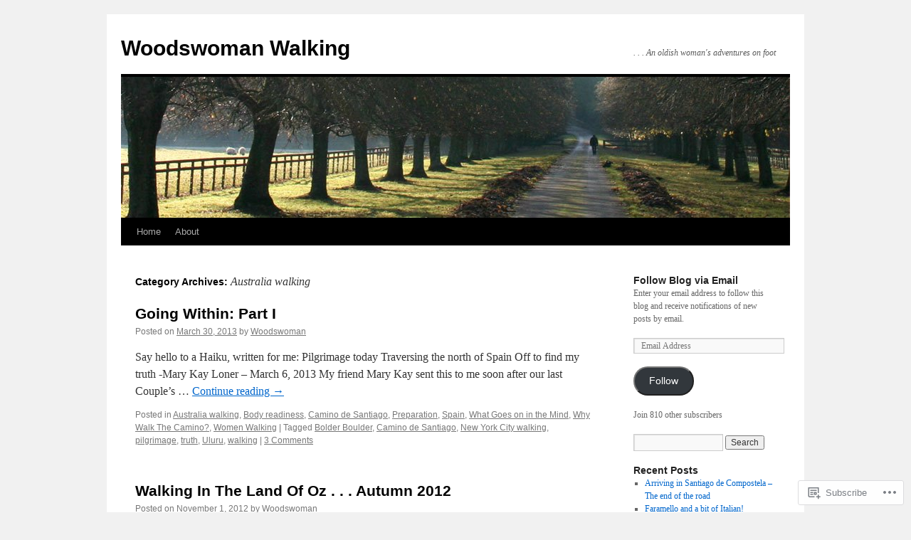

--- FILE ---
content_type: text/html; charset=UTF-8
request_url: https://woodswomanwalking.com/category/australia-walking/
body_size: 22713
content:
<!DOCTYPE html>
<html lang="en">
<head>
<meta charset="UTF-8" />
<title>
Australia walking | Woodswoman Walking</title>
<link rel="profile" href="https://gmpg.org/xfn/11" />
<link rel="stylesheet" type="text/css" media="all" href="https://s0.wp.com/wp-content/themes/pub/twentyten/style.css?m=1659017451i&amp;ver=20190507" />
<link rel="pingback" href="https://woodswomanwalking.com/xmlrpc.php">
<meta name='robots' content='max-image-preview:large' />

<!-- Async WordPress.com Remote Login -->
<script id="wpcom_remote_login_js">
var wpcom_remote_login_extra_auth = '';
function wpcom_remote_login_remove_dom_node_id( element_id ) {
	var dom_node = document.getElementById( element_id );
	if ( dom_node ) { dom_node.parentNode.removeChild( dom_node ); }
}
function wpcom_remote_login_remove_dom_node_classes( class_name ) {
	var dom_nodes = document.querySelectorAll( '.' + class_name );
	for ( var i = 0; i < dom_nodes.length; i++ ) {
		dom_nodes[ i ].parentNode.removeChild( dom_nodes[ i ] );
	}
}
function wpcom_remote_login_final_cleanup() {
	wpcom_remote_login_remove_dom_node_classes( "wpcom_remote_login_msg" );
	wpcom_remote_login_remove_dom_node_id( "wpcom_remote_login_key" );
	wpcom_remote_login_remove_dom_node_id( "wpcom_remote_login_validate" );
	wpcom_remote_login_remove_dom_node_id( "wpcom_remote_login_js" );
	wpcom_remote_login_remove_dom_node_id( "wpcom_request_access_iframe" );
	wpcom_remote_login_remove_dom_node_id( "wpcom_request_access_styles" );
}

// Watch for messages back from the remote login
window.addEventListener( "message", function( e ) {
	if ( e.origin === "https://r-login.wordpress.com" ) {
		var data = {};
		try {
			data = JSON.parse( e.data );
		} catch( e ) {
			wpcom_remote_login_final_cleanup();
			return;
		}

		if ( data.msg === 'LOGIN' ) {
			// Clean up the login check iframe
			wpcom_remote_login_remove_dom_node_id( "wpcom_remote_login_key" );

			var id_regex = new RegExp( /^[0-9]+$/ );
			var token_regex = new RegExp( /^.*|.*|.*$/ );
			if (
				token_regex.test( data.token )
				&& id_regex.test( data.wpcomid )
			) {
				// We have everything we need to ask for a login
				var script = document.createElement( "script" );
				script.setAttribute( "id", "wpcom_remote_login_validate" );
				script.src = '/remote-login.php?wpcom_remote_login=validate'
					+ '&wpcomid=' + data.wpcomid
					+ '&token=' + encodeURIComponent( data.token )
					+ '&host=' + window.location.protocol
					+ '//' + window.location.hostname
					+ '&postid=180'
					+ '&is_singular=';
				document.body.appendChild( script );
			}

			return;
		}

		// Safari ITP, not logged in, so redirect
		if ( data.msg === 'LOGIN-REDIRECT' ) {
			window.location = 'https://wordpress.com/log-in?redirect_to=' + window.location.href;
			return;
		}

		// Safari ITP, storage access failed, remove the request
		if ( data.msg === 'LOGIN-REMOVE' ) {
			var css_zap = 'html { -webkit-transition: margin-top 1s; transition: margin-top 1s; } /* 9001 */ html { margin-top: 0 !important; } * html body { margin-top: 0 !important; } @media screen and ( max-width: 782px ) { html { margin-top: 0 !important; } * html body { margin-top: 0 !important; } }';
			var style_zap = document.createElement( 'style' );
			style_zap.type = 'text/css';
			style_zap.appendChild( document.createTextNode( css_zap ) );
			document.body.appendChild( style_zap );

			var e = document.getElementById( 'wpcom_request_access_iframe' );
			e.parentNode.removeChild( e );

			document.cookie = 'wordpress_com_login_access=denied; path=/; max-age=31536000';

			return;
		}

		// Safari ITP
		if ( data.msg === 'REQUEST_ACCESS' ) {
			console.log( 'request access: safari' );

			// Check ITP iframe enable/disable knob
			if ( wpcom_remote_login_extra_auth !== 'safari_itp_iframe' ) {
				return;
			}

			// If we are in a "private window" there is no ITP.
			var private_window = false;
			try {
				var opendb = window.openDatabase( null, null, null, null );
			} catch( e ) {
				private_window = true;
			}

			if ( private_window ) {
				console.log( 'private window' );
				return;
			}

			var iframe = document.createElement( 'iframe' );
			iframe.id = 'wpcom_request_access_iframe';
			iframe.setAttribute( 'scrolling', 'no' );
			iframe.setAttribute( 'sandbox', 'allow-storage-access-by-user-activation allow-scripts allow-same-origin allow-top-navigation-by-user-activation' );
			iframe.src = 'https://r-login.wordpress.com/remote-login.php?wpcom_remote_login=request_access&origin=' + encodeURIComponent( data.origin ) + '&wpcomid=' + encodeURIComponent( data.wpcomid );

			var css = 'html { -webkit-transition: margin-top 1s; transition: margin-top 1s; } /* 9001 */ html { margin-top: 46px !important; } * html body { margin-top: 46px !important; } @media screen and ( max-width: 660px ) { html { margin-top: 71px !important; } * html body { margin-top: 71px !important; } #wpcom_request_access_iframe { display: block; height: 71px !important; } } #wpcom_request_access_iframe { border: 0px; height: 46px; position: fixed; top: 0; left: 0; width: 100%; min-width: 100%; z-index: 99999; background: #23282d; } ';

			var style = document.createElement( 'style' );
			style.type = 'text/css';
			style.id = 'wpcom_request_access_styles';
			style.appendChild( document.createTextNode( css ) );
			document.body.appendChild( style );

			document.body.appendChild( iframe );
		}

		if ( data.msg === 'DONE' ) {
			wpcom_remote_login_final_cleanup();
		}
	}
}, false );

// Inject the remote login iframe after the page has had a chance to load
// more critical resources
window.addEventListener( "DOMContentLoaded", function( e ) {
	var iframe = document.createElement( "iframe" );
	iframe.style.display = "none";
	iframe.setAttribute( "scrolling", "no" );
	iframe.setAttribute( "id", "wpcom_remote_login_key" );
	iframe.src = "https://r-login.wordpress.com/remote-login.php"
		+ "?wpcom_remote_login=key"
		+ "&origin=aHR0cHM6Ly93b29kc3dvbWFud2Fsa2luZy5jb20%3D"
		+ "&wpcomid=33748354"
		+ "&time=" + Math.floor( Date.now() / 1000 );
	document.body.appendChild( iframe );
}, false );
</script>
<link rel='dns-prefetch' href='//s0.wp.com' />
<link rel="alternate" type="application/rss+xml" title="Woodswoman Walking &raquo; Feed" href="https://woodswomanwalking.com/feed/" />
<link rel="alternate" type="application/rss+xml" title="Woodswoman Walking &raquo; Comments Feed" href="https://woodswomanwalking.com/comments/feed/" />
<link rel="alternate" type="application/rss+xml" title="Woodswoman Walking &raquo; Australia walking Category Feed" href="https://woodswomanwalking.com/category/australia-walking/feed/" />
	<script type="text/javascript">
		/* <![CDATA[ */
		function addLoadEvent(func) {
			var oldonload = window.onload;
			if (typeof window.onload != 'function') {
				window.onload = func;
			} else {
				window.onload = function () {
					oldonload();
					func();
				}
			}
		}
		/* ]]> */
	</script>
	<link crossorigin='anonymous' rel='stylesheet' id='all-css-0-1' href='/wp-content/mu-plugins/likes/jetpack-likes.css?m=1743883414i&cssminify=yes' type='text/css' media='all' />
<style id='wp-emoji-styles-inline-css'>

	img.wp-smiley, img.emoji {
		display: inline !important;
		border: none !important;
		box-shadow: none !important;
		height: 1em !important;
		width: 1em !important;
		margin: 0 0.07em !important;
		vertical-align: -0.1em !important;
		background: none !important;
		padding: 0 !important;
	}
/*# sourceURL=wp-emoji-styles-inline-css */
</style>
<link crossorigin='anonymous' rel='stylesheet' id='all-css-2-1' href='/wp-content/plugins/gutenberg-core/v22.2.0/build/styles/block-library/style.css?m=1764855221i&cssminify=yes' type='text/css' media='all' />
<style id='wp-block-library-inline-css'>
.has-text-align-justify {
	text-align:justify;
}
.has-text-align-justify{text-align:justify;}

/*# sourceURL=wp-block-library-inline-css */
</style><style id='global-styles-inline-css'>
:root{--wp--preset--aspect-ratio--square: 1;--wp--preset--aspect-ratio--4-3: 4/3;--wp--preset--aspect-ratio--3-4: 3/4;--wp--preset--aspect-ratio--3-2: 3/2;--wp--preset--aspect-ratio--2-3: 2/3;--wp--preset--aspect-ratio--16-9: 16/9;--wp--preset--aspect-ratio--9-16: 9/16;--wp--preset--color--black: #000;--wp--preset--color--cyan-bluish-gray: #abb8c3;--wp--preset--color--white: #fff;--wp--preset--color--pale-pink: #f78da7;--wp--preset--color--vivid-red: #cf2e2e;--wp--preset--color--luminous-vivid-orange: #ff6900;--wp--preset--color--luminous-vivid-amber: #fcb900;--wp--preset--color--light-green-cyan: #7bdcb5;--wp--preset--color--vivid-green-cyan: #00d084;--wp--preset--color--pale-cyan-blue: #8ed1fc;--wp--preset--color--vivid-cyan-blue: #0693e3;--wp--preset--color--vivid-purple: #9b51e0;--wp--preset--color--blue: #0066cc;--wp--preset--color--medium-gray: #666;--wp--preset--color--light-gray: #f1f1f1;--wp--preset--gradient--vivid-cyan-blue-to-vivid-purple: linear-gradient(135deg,rgb(6,147,227) 0%,rgb(155,81,224) 100%);--wp--preset--gradient--light-green-cyan-to-vivid-green-cyan: linear-gradient(135deg,rgb(122,220,180) 0%,rgb(0,208,130) 100%);--wp--preset--gradient--luminous-vivid-amber-to-luminous-vivid-orange: linear-gradient(135deg,rgb(252,185,0) 0%,rgb(255,105,0) 100%);--wp--preset--gradient--luminous-vivid-orange-to-vivid-red: linear-gradient(135deg,rgb(255,105,0) 0%,rgb(207,46,46) 100%);--wp--preset--gradient--very-light-gray-to-cyan-bluish-gray: linear-gradient(135deg,rgb(238,238,238) 0%,rgb(169,184,195) 100%);--wp--preset--gradient--cool-to-warm-spectrum: linear-gradient(135deg,rgb(74,234,220) 0%,rgb(151,120,209) 20%,rgb(207,42,186) 40%,rgb(238,44,130) 60%,rgb(251,105,98) 80%,rgb(254,248,76) 100%);--wp--preset--gradient--blush-light-purple: linear-gradient(135deg,rgb(255,206,236) 0%,rgb(152,150,240) 100%);--wp--preset--gradient--blush-bordeaux: linear-gradient(135deg,rgb(254,205,165) 0%,rgb(254,45,45) 50%,rgb(107,0,62) 100%);--wp--preset--gradient--luminous-dusk: linear-gradient(135deg,rgb(255,203,112) 0%,rgb(199,81,192) 50%,rgb(65,88,208) 100%);--wp--preset--gradient--pale-ocean: linear-gradient(135deg,rgb(255,245,203) 0%,rgb(182,227,212) 50%,rgb(51,167,181) 100%);--wp--preset--gradient--electric-grass: linear-gradient(135deg,rgb(202,248,128) 0%,rgb(113,206,126) 100%);--wp--preset--gradient--midnight: linear-gradient(135deg,rgb(2,3,129) 0%,rgb(40,116,252) 100%);--wp--preset--font-size--small: 13px;--wp--preset--font-size--medium: 20px;--wp--preset--font-size--large: 36px;--wp--preset--font-size--x-large: 42px;--wp--preset--font-family--albert-sans: 'Albert Sans', sans-serif;--wp--preset--font-family--alegreya: Alegreya, serif;--wp--preset--font-family--arvo: Arvo, serif;--wp--preset--font-family--bodoni-moda: 'Bodoni Moda', serif;--wp--preset--font-family--bricolage-grotesque: 'Bricolage Grotesque', sans-serif;--wp--preset--font-family--cabin: Cabin, sans-serif;--wp--preset--font-family--chivo: Chivo, sans-serif;--wp--preset--font-family--commissioner: Commissioner, sans-serif;--wp--preset--font-family--cormorant: Cormorant, serif;--wp--preset--font-family--courier-prime: 'Courier Prime', monospace;--wp--preset--font-family--crimson-pro: 'Crimson Pro', serif;--wp--preset--font-family--dm-mono: 'DM Mono', monospace;--wp--preset--font-family--dm-sans: 'DM Sans', sans-serif;--wp--preset--font-family--dm-serif-display: 'DM Serif Display', serif;--wp--preset--font-family--domine: Domine, serif;--wp--preset--font-family--eb-garamond: 'EB Garamond', serif;--wp--preset--font-family--epilogue: Epilogue, sans-serif;--wp--preset--font-family--fahkwang: Fahkwang, sans-serif;--wp--preset--font-family--figtree: Figtree, sans-serif;--wp--preset--font-family--fira-sans: 'Fira Sans', sans-serif;--wp--preset--font-family--fjalla-one: 'Fjalla One', sans-serif;--wp--preset--font-family--fraunces: Fraunces, serif;--wp--preset--font-family--gabarito: Gabarito, system-ui;--wp--preset--font-family--ibm-plex-mono: 'IBM Plex Mono', monospace;--wp--preset--font-family--ibm-plex-sans: 'IBM Plex Sans', sans-serif;--wp--preset--font-family--ibarra-real-nova: 'Ibarra Real Nova', serif;--wp--preset--font-family--instrument-serif: 'Instrument Serif', serif;--wp--preset--font-family--inter: Inter, sans-serif;--wp--preset--font-family--josefin-sans: 'Josefin Sans', sans-serif;--wp--preset--font-family--jost: Jost, sans-serif;--wp--preset--font-family--libre-baskerville: 'Libre Baskerville', serif;--wp--preset--font-family--libre-franklin: 'Libre Franklin', sans-serif;--wp--preset--font-family--literata: Literata, serif;--wp--preset--font-family--lora: Lora, serif;--wp--preset--font-family--merriweather: Merriweather, serif;--wp--preset--font-family--montserrat: Montserrat, sans-serif;--wp--preset--font-family--newsreader: Newsreader, serif;--wp--preset--font-family--noto-sans-mono: 'Noto Sans Mono', sans-serif;--wp--preset--font-family--nunito: Nunito, sans-serif;--wp--preset--font-family--open-sans: 'Open Sans', sans-serif;--wp--preset--font-family--overpass: Overpass, sans-serif;--wp--preset--font-family--pt-serif: 'PT Serif', serif;--wp--preset--font-family--petrona: Petrona, serif;--wp--preset--font-family--piazzolla: Piazzolla, serif;--wp--preset--font-family--playfair-display: 'Playfair Display', serif;--wp--preset--font-family--plus-jakarta-sans: 'Plus Jakarta Sans', sans-serif;--wp--preset--font-family--poppins: Poppins, sans-serif;--wp--preset--font-family--raleway: Raleway, sans-serif;--wp--preset--font-family--roboto: Roboto, sans-serif;--wp--preset--font-family--roboto-slab: 'Roboto Slab', serif;--wp--preset--font-family--rubik: Rubik, sans-serif;--wp--preset--font-family--rufina: Rufina, serif;--wp--preset--font-family--sora: Sora, sans-serif;--wp--preset--font-family--source-sans-3: 'Source Sans 3', sans-serif;--wp--preset--font-family--source-serif-4: 'Source Serif 4', serif;--wp--preset--font-family--space-mono: 'Space Mono', monospace;--wp--preset--font-family--syne: Syne, sans-serif;--wp--preset--font-family--texturina: Texturina, serif;--wp--preset--font-family--urbanist: Urbanist, sans-serif;--wp--preset--font-family--work-sans: 'Work Sans', sans-serif;--wp--preset--spacing--20: 0.44rem;--wp--preset--spacing--30: 0.67rem;--wp--preset--spacing--40: 1rem;--wp--preset--spacing--50: 1.5rem;--wp--preset--spacing--60: 2.25rem;--wp--preset--spacing--70: 3.38rem;--wp--preset--spacing--80: 5.06rem;--wp--preset--shadow--natural: 6px 6px 9px rgba(0, 0, 0, 0.2);--wp--preset--shadow--deep: 12px 12px 50px rgba(0, 0, 0, 0.4);--wp--preset--shadow--sharp: 6px 6px 0px rgba(0, 0, 0, 0.2);--wp--preset--shadow--outlined: 6px 6px 0px -3px rgb(255, 255, 255), 6px 6px rgb(0, 0, 0);--wp--preset--shadow--crisp: 6px 6px 0px rgb(0, 0, 0);}:where(.is-layout-flex){gap: 0.5em;}:where(.is-layout-grid){gap: 0.5em;}body .is-layout-flex{display: flex;}.is-layout-flex{flex-wrap: wrap;align-items: center;}.is-layout-flex > :is(*, div){margin: 0;}body .is-layout-grid{display: grid;}.is-layout-grid > :is(*, div){margin: 0;}:where(.wp-block-columns.is-layout-flex){gap: 2em;}:where(.wp-block-columns.is-layout-grid){gap: 2em;}:where(.wp-block-post-template.is-layout-flex){gap: 1.25em;}:where(.wp-block-post-template.is-layout-grid){gap: 1.25em;}.has-black-color{color: var(--wp--preset--color--black) !important;}.has-cyan-bluish-gray-color{color: var(--wp--preset--color--cyan-bluish-gray) !important;}.has-white-color{color: var(--wp--preset--color--white) !important;}.has-pale-pink-color{color: var(--wp--preset--color--pale-pink) !important;}.has-vivid-red-color{color: var(--wp--preset--color--vivid-red) !important;}.has-luminous-vivid-orange-color{color: var(--wp--preset--color--luminous-vivid-orange) !important;}.has-luminous-vivid-amber-color{color: var(--wp--preset--color--luminous-vivid-amber) !important;}.has-light-green-cyan-color{color: var(--wp--preset--color--light-green-cyan) !important;}.has-vivid-green-cyan-color{color: var(--wp--preset--color--vivid-green-cyan) !important;}.has-pale-cyan-blue-color{color: var(--wp--preset--color--pale-cyan-blue) !important;}.has-vivid-cyan-blue-color{color: var(--wp--preset--color--vivid-cyan-blue) !important;}.has-vivid-purple-color{color: var(--wp--preset--color--vivid-purple) !important;}.has-black-background-color{background-color: var(--wp--preset--color--black) !important;}.has-cyan-bluish-gray-background-color{background-color: var(--wp--preset--color--cyan-bluish-gray) !important;}.has-white-background-color{background-color: var(--wp--preset--color--white) !important;}.has-pale-pink-background-color{background-color: var(--wp--preset--color--pale-pink) !important;}.has-vivid-red-background-color{background-color: var(--wp--preset--color--vivid-red) !important;}.has-luminous-vivid-orange-background-color{background-color: var(--wp--preset--color--luminous-vivid-orange) !important;}.has-luminous-vivid-amber-background-color{background-color: var(--wp--preset--color--luminous-vivid-amber) !important;}.has-light-green-cyan-background-color{background-color: var(--wp--preset--color--light-green-cyan) !important;}.has-vivid-green-cyan-background-color{background-color: var(--wp--preset--color--vivid-green-cyan) !important;}.has-pale-cyan-blue-background-color{background-color: var(--wp--preset--color--pale-cyan-blue) !important;}.has-vivid-cyan-blue-background-color{background-color: var(--wp--preset--color--vivid-cyan-blue) !important;}.has-vivid-purple-background-color{background-color: var(--wp--preset--color--vivid-purple) !important;}.has-black-border-color{border-color: var(--wp--preset--color--black) !important;}.has-cyan-bluish-gray-border-color{border-color: var(--wp--preset--color--cyan-bluish-gray) !important;}.has-white-border-color{border-color: var(--wp--preset--color--white) !important;}.has-pale-pink-border-color{border-color: var(--wp--preset--color--pale-pink) !important;}.has-vivid-red-border-color{border-color: var(--wp--preset--color--vivid-red) !important;}.has-luminous-vivid-orange-border-color{border-color: var(--wp--preset--color--luminous-vivid-orange) !important;}.has-luminous-vivid-amber-border-color{border-color: var(--wp--preset--color--luminous-vivid-amber) !important;}.has-light-green-cyan-border-color{border-color: var(--wp--preset--color--light-green-cyan) !important;}.has-vivid-green-cyan-border-color{border-color: var(--wp--preset--color--vivid-green-cyan) !important;}.has-pale-cyan-blue-border-color{border-color: var(--wp--preset--color--pale-cyan-blue) !important;}.has-vivid-cyan-blue-border-color{border-color: var(--wp--preset--color--vivid-cyan-blue) !important;}.has-vivid-purple-border-color{border-color: var(--wp--preset--color--vivid-purple) !important;}.has-vivid-cyan-blue-to-vivid-purple-gradient-background{background: var(--wp--preset--gradient--vivid-cyan-blue-to-vivid-purple) !important;}.has-light-green-cyan-to-vivid-green-cyan-gradient-background{background: var(--wp--preset--gradient--light-green-cyan-to-vivid-green-cyan) !important;}.has-luminous-vivid-amber-to-luminous-vivid-orange-gradient-background{background: var(--wp--preset--gradient--luminous-vivid-amber-to-luminous-vivid-orange) !important;}.has-luminous-vivid-orange-to-vivid-red-gradient-background{background: var(--wp--preset--gradient--luminous-vivid-orange-to-vivid-red) !important;}.has-very-light-gray-to-cyan-bluish-gray-gradient-background{background: var(--wp--preset--gradient--very-light-gray-to-cyan-bluish-gray) !important;}.has-cool-to-warm-spectrum-gradient-background{background: var(--wp--preset--gradient--cool-to-warm-spectrum) !important;}.has-blush-light-purple-gradient-background{background: var(--wp--preset--gradient--blush-light-purple) !important;}.has-blush-bordeaux-gradient-background{background: var(--wp--preset--gradient--blush-bordeaux) !important;}.has-luminous-dusk-gradient-background{background: var(--wp--preset--gradient--luminous-dusk) !important;}.has-pale-ocean-gradient-background{background: var(--wp--preset--gradient--pale-ocean) !important;}.has-electric-grass-gradient-background{background: var(--wp--preset--gradient--electric-grass) !important;}.has-midnight-gradient-background{background: var(--wp--preset--gradient--midnight) !important;}.has-small-font-size{font-size: var(--wp--preset--font-size--small) !important;}.has-medium-font-size{font-size: var(--wp--preset--font-size--medium) !important;}.has-large-font-size{font-size: var(--wp--preset--font-size--large) !important;}.has-x-large-font-size{font-size: var(--wp--preset--font-size--x-large) !important;}.has-albert-sans-font-family{font-family: var(--wp--preset--font-family--albert-sans) !important;}.has-alegreya-font-family{font-family: var(--wp--preset--font-family--alegreya) !important;}.has-arvo-font-family{font-family: var(--wp--preset--font-family--arvo) !important;}.has-bodoni-moda-font-family{font-family: var(--wp--preset--font-family--bodoni-moda) !important;}.has-bricolage-grotesque-font-family{font-family: var(--wp--preset--font-family--bricolage-grotesque) !important;}.has-cabin-font-family{font-family: var(--wp--preset--font-family--cabin) !important;}.has-chivo-font-family{font-family: var(--wp--preset--font-family--chivo) !important;}.has-commissioner-font-family{font-family: var(--wp--preset--font-family--commissioner) !important;}.has-cormorant-font-family{font-family: var(--wp--preset--font-family--cormorant) !important;}.has-courier-prime-font-family{font-family: var(--wp--preset--font-family--courier-prime) !important;}.has-crimson-pro-font-family{font-family: var(--wp--preset--font-family--crimson-pro) !important;}.has-dm-mono-font-family{font-family: var(--wp--preset--font-family--dm-mono) !important;}.has-dm-sans-font-family{font-family: var(--wp--preset--font-family--dm-sans) !important;}.has-dm-serif-display-font-family{font-family: var(--wp--preset--font-family--dm-serif-display) !important;}.has-domine-font-family{font-family: var(--wp--preset--font-family--domine) !important;}.has-eb-garamond-font-family{font-family: var(--wp--preset--font-family--eb-garamond) !important;}.has-epilogue-font-family{font-family: var(--wp--preset--font-family--epilogue) !important;}.has-fahkwang-font-family{font-family: var(--wp--preset--font-family--fahkwang) !important;}.has-figtree-font-family{font-family: var(--wp--preset--font-family--figtree) !important;}.has-fira-sans-font-family{font-family: var(--wp--preset--font-family--fira-sans) !important;}.has-fjalla-one-font-family{font-family: var(--wp--preset--font-family--fjalla-one) !important;}.has-fraunces-font-family{font-family: var(--wp--preset--font-family--fraunces) !important;}.has-gabarito-font-family{font-family: var(--wp--preset--font-family--gabarito) !important;}.has-ibm-plex-mono-font-family{font-family: var(--wp--preset--font-family--ibm-plex-mono) !important;}.has-ibm-plex-sans-font-family{font-family: var(--wp--preset--font-family--ibm-plex-sans) !important;}.has-ibarra-real-nova-font-family{font-family: var(--wp--preset--font-family--ibarra-real-nova) !important;}.has-instrument-serif-font-family{font-family: var(--wp--preset--font-family--instrument-serif) !important;}.has-inter-font-family{font-family: var(--wp--preset--font-family--inter) !important;}.has-josefin-sans-font-family{font-family: var(--wp--preset--font-family--josefin-sans) !important;}.has-jost-font-family{font-family: var(--wp--preset--font-family--jost) !important;}.has-libre-baskerville-font-family{font-family: var(--wp--preset--font-family--libre-baskerville) !important;}.has-libre-franklin-font-family{font-family: var(--wp--preset--font-family--libre-franklin) !important;}.has-literata-font-family{font-family: var(--wp--preset--font-family--literata) !important;}.has-lora-font-family{font-family: var(--wp--preset--font-family--lora) !important;}.has-merriweather-font-family{font-family: var(--wp--preset--font-family--merriweather) !important;}.has-montserrat-font-family{font-family: var(--wp--preset--font-family--montserrat) !important;}.has-newsreader-font-family{font-family: var(--wp--preset--font-family--newsreader) !important;}.has-noto-sans-mono-font-family{font-family: var(--wp--preset--font-family--noto-sans-mono) !important;}.has-nunito-font-family{font-family: var(--wp--preset--font-family--nunito) !important;}.has-open-sans-font-family{font-family: var(--wp--preset--font-family--open-sans) !important;}.has-overpass-font-family{font-family: var(--wp--preset--font-family--overpass) !important;}.has-pt-serif-font-family{font-family: var(--wp--preset--font-family--pt-serif) !important;}.has-petrona-font-family{font-family: var(--wp--preset--font-family--petrona) !important;}.has-piazzolla-font-family{font-family: var(--wp--preset--font-family--piazzolla) !important;}.has-playfair-display-font-family{font-family: var(--wp--preset--font-family--playfair-display) !important;}.has-plus-jakarta-sans-font-family{font-family: var(--wp--preset--font-family--plus-jakarta-sans) !important;}.has-poppins-font-family{font-family: var(--wp--preset--font-family--poppins) !important;}.has-raleway-font-family{font-family: var(--wp--preset--font-family--raleway) !important;}.has-roboto-font-family{font-family: var(--wp--preset--font-family--roboto) !important;}.has-roboto-slab-font-family{font-family: var(--wp--preset--font-family--roboto-slab) !important;}.has-rubik-font-family{font-family: var(--wp--preset--font-family--rubik) !important;}.has-rufina-font-family{font-family: var(--wp--preset--font-family--rufina) !important;}.has-sora-font-family{font-family: var(--wp--preset--font-family--sora) !important;}.has-source-sans-3-font-family{font-family: var(--wp--preset--font-family--source-sans-3) !important;}.has-source-serif-4-font-family{font-family: var(--wp--preset--font-family--source-serif-4) !important;}.has-space-mono-font-family{font-family: var(--wp--preset--font-family--space-mono) !important;}.has-syne-font-family{font-family: var(--wp--preset--font-family--syne) !important;}.has-texturina-font-family{font-family: var(--wp--preset--font-family--texturina) !important;}.has-urbanist-font-family{font-family: var(--wp--preset--font-family--urbanist) !important;}.has-work-sans-font-family{font-family: var(--wp--preset--font-family--work-sans) !important;}
/*# sourceURL=global-styles-inline-css */
</style>

<style id='classic-theme-styles-inline-css'>
/*! This file is auto-generated */
.wp-block-button__link{color:#fff;background-color:#32373c;border-radius:9999px;box-shadow:none;text-decoration:none;padding:calc(.667em + 2px) calc(1.333em + 2px);font-size:1.125em}.wp-block-file__button{background:#32373c;color:#fff;text-decoration:none}
/*# sourceURL=/wp-includes/css/classic-themes.min.css */
</style>
<link crossorigin='anonymous' rel='stylesheet' id='all-css-4-1' href='/_static/??-eJyNkF2OwjAMhC+0rtWCoDys9ixNMCXgNFGctOL2uCDxI6SyL1E8+sYeG6cINgyZhoyRS+8GQRsMB3sWbKq6rWoQ5yMTJBqrNe6d5AcBki9MlRX5wZdGvsCzVyLVfezyTHjau46YvGJLtimqB4yJiURAX++Kh3xUo3z47jLGYjBPKlxUxXvA/7G3LeA2cymUFCM2uZhd0OoQmMO0xB/DSAlMMYZ15NdTJdLMvX57VOqlXDL1FEA37eZMbwUcuHNptv7533rT1u2qaXbb0xXYoLpz&cssminify=yes' type='text/css' media='all' />
<style id='jetpack-global-styles-frontend-style-inline-css'>
:root { --font-headings: unset; --font-base: unset; --font-headings-default: -apple-system,BlinkMacSystemFont,"Segoe UI",Roboto,Oxygen-Sans,Ubuntu,Cantarell,"Helvetica Neue",sans-serif; --font-base-default: -apple-system,BlinkMacSystemFont,"Segoe UI",Roboto,Oxygen-Sans,Ubuntu,Cantarell,"Helvetica Neue",sans-serif;}
/*# sourceURL=jetpack-global-styles-frontend-style-inline-css */
</style>
<link crossorigin='anonymous' rel='stylesheet' id='all-css-6-1' href='/_static/??-eJyNjtEKwjAMRX/IGKaV+SJ+inRt7TLTZiwdw793k72oIHsJ90BybnDqwUkuIRdMI/Q8RsqKXSi9dY+VMYksw48cFLW1Q/DW++c7Uo57p7rD7aYbZYcqjiwDSxT9gB9baUOae1uDkaWx/K9uIh9DUZxX1gxxIA82e2DSsuW2md9QILgLs0xfuAiu6VLVp+PhbOrKdC9/Ong1&cssminify=yes' type='text/css' media='all' />
<script type="text/javascript" id="wpcom-actionbar-placeholder-js-extra">
/* <![CDATA[ */
var actionbardata = {"siteID":"33748354","postID":"0","siteURL":"https://woodswomanwalking.com","xhrURL":"https://woodswomanwalking.com/wp-admin/admin-ajax.php","nonce":"538b1bcb63","isLoggedIn":"","statusMessage":"","subsEmailDefault":"instantly","proxyScriptUrl":"https://s0.wp.com/wp-content/js/wpcom-proxy-request.js?m=1513050504i&amp;ver=20211021","i18n":{"followedText":"New posts from this site will now appear in your \u003Ca href=\"https://wordpress.com/reader\"\u003EReader\u003C/a\u003E","foldBar":"Collapse this bar","unfoldBar":"Expand this bar","shortLinkCopied":"Shortlink copied to clipboard."}};
//# sourceURL=wpcom-actionbar-placeholder-js-extra
/* ]]> */
</script>
<script type="text/javascript" id="jetpack-mu-wpcom-settings-js-before">
/* <![CDATA[ */
var JETPACK_MU_WPCOM_SETTINGS = {"assetsUrl":"https://s0.wp.com/wp-content/mu-plugins/jetpack-mu-wpcom-plugin/moon/jetpack_vendor/automattic/jetpack-mu-wpcom/src/build/"};
//# sourceURL=jetpack-mu-wpcom-settings-js-before
/* ]]> */
</script>
<script crossorigin='anonymous' type='text/javascript'  src='/_static/??/wp-content/js/rlt-proxy.js,/wp-content/mu-plugins/subscriptions/follow.js,/wp-content/mu-plugins/widgets/js/widget-bump-view.js?m=1738766797j'></script>
<script type="text/javascript" id="rlt-proxy-js-after">
/* <![CDATA[ */
	rltInitialize( {"token":null,"iframeOrigins":["https:\/\/widgets.wp.com"]} );
//# sourceURL=rlt-proxy-js-after
/* ]]> */
</script>
<link rel="EditURI" type="application/rsd+xml" title="RSD" href="https://woodswomanwalking.wordpress.com/xmlrpc.php?rsd" />
<meta name="generator" content="WordPress.com" />

<!-- Jetpack Open Graph Tags -->
<meta property="og:type" content="website" />
<meta property="og:title" content="Australia walking &#8211; Woodswoman Walking" />
<meta property="og:url" content="https://woodswomanwalking.com/category/australia-walking/" />
<meta property="og:site_name" content="Woodswoman Walking" />
<meta property="og:image" content="https://secure.gravatar.com/blavatar/a45cb0e1eb5a42f2bd03f7b927101dddf84757f4695121a2528aa09a28785fcb?s=200&#038;ts=1767957318" />
<meta property="og:image:width" content="200" />
<meta property="og:image:height" content="200" />
<meta property="og:image:alt" content="" />
<meta property="og:locale" content="en_US" />

<!-- End Jetpack Open Graph Tags -->
<link rel="shortcut icon" type="image/x-icon" href="https://secure.gravatar.com/blavatar/a45cb0e1eb5a42f2bd03f7b927101dddf84757f4695121a2528aa09a28785fcb?s=32" sizes="16x16" />
<link rel="icon" type="image/x-icon" href="https://secure.gravatar.com/blavatar/a45cb0e1eb5a42f2bd03f7b927101dddf84757f4695121a2528aa09a28785fcb?s=32" sizes="16x16" />
<link rel="apple-touch-icon" href="https://secure.gravatar.com/blavatar/a45cb0e1eb5a42f2bd03f7b927101dddf84757f4695121a2528aa09a28785fcb?s=114" />
<link rel='openid.server' href='https://woodswomanwalking.com/?openidserver=1' />
<link rel='openid.delegate' href='https://woodswomanwalking.com/' />
<link rel="search" type="application/opensearchdescription+xml" href="https://woodswomanwalking.com/osd.xml" title="Woodswoman Walking" />
<link rel="search" type="application/opensearchdescription+xml" href="https://s1.wp.com/opensearch.xml" title="WordPress.com" />
		<style type="text/css">
			.recentcomments a {
				display: inline !important;
				padding: 0 !important;
				margin: 0 !important;
			}

			table.recentcommentsavatartop img.avatar, table.recentcommentsavatarend img.avatar {
				border: 0px;
				margin: 0;
			}

			table.recentcommentsavatartop a, table.recentcommentsavatarend a {
				border: 0px !important;
				background-color: transparent !important;
			}

			td.recentcommentsavatarend, td.recentcommentsavatartop {
				padding: 0px 0px 1px 0px;
				margin: 0px;
			}

			td.recentcommentstextend {
				border: none !important;
				padding: 0px 0px 2px 10px;
			}

			.rtl td.recentcommentstextend {
				padding: 0px 10px 2px 0px;
			}

			td.recentcommentstexttop {
				border: none;
				padding: 0px 0px 0px 10px;
			}

			.rtl td.recentcommentstexttop {
				padding: 0px 10px 0px 0px;
			}
		</style>
		<meta name="description" content="Posts about Australia walking written by Woodswoman" />
			<link rel="stylesheet" id="custom-css-css" type="text/css" href="https://s0.wp.com/?custom-css=1&#038;csblog=2hBui&#038;cscache=6&#038;csrev=1" />
			<link crossorigin='anonymous' rel='stylesheet' id='all-css-0-3' href='/wp-content/mu-plugins/jetpack-plugin/moon/_inc/build/subscriptions/subscriptions.min.css?m=1753976312i&cssminify=yes' type='text/css' media='all' />
</head>

<body class="archive category category-australia-walking category-129106038 custom-background wp-theme-pubtwentyten customizer-styles-applied single-author jetpack-reblog-enabled">
<div id="wrapper" class="hfeed">
	<div id="header">
		<div id="masthead">
			<div id="branding" role="banner">
								<div id="site-title">
					<span>
						<a href="https://woodswomanwalking.com/" title="Woodswoman Walking" rel="home">Woodswoman Walking</a>
					</span>
				</div>
				<div id="site-description">. . . An oldish woman&#039;s adventures on foot</div>

									<a class="home-link" href="https://woodswomanwalking.com/" title="Woodswoman Walking" rel="home">
						<img src="https://woodswomanwalking.wordpress.com/wp-content/themes/pub/twentyten/images/headers/path.jpg?m=1610459589i" width="940" height="198" alt="" />
					</a>
								</div><!-- #branding -->

			<div id="access" role="navigation">
								<div class="skip-link screen-reader-text"><a href="#content" title="Skip to content">Skip to content</a></div>
				<div class="menu"><ul>
<li ><a href="https://woodswomanwalking.com/">Home</a></li><li class="page_item page-item-2"><a href="https://woodswomanwalking.com/about/">About</a></li>
</ul></div>
			</div><!-- #access -->
		</div><!-- #masthead -->
	</div><!-- #header -->

	<div id="main">

		<div id="container">
			<div id="content" role="main">

				<h1 class="page-title">Category Archives: <span>Australia walking</span></h1>
				



	
			<div id="post-180" class="post-180 post type-post status-publish format-standard hentry category-australia-walking category-body-readiness category-camino-de-santiago category-preparation category-spain category-what-goes-on-in-the-mind category-why-walk-the-camino category-women-walking tag-bolder-boulder tag-camino-de-santiago tag-new-york-city-walking tag-pilgrimage tag-truth tag-uluru tag-walking">
			<h2 class="entry-title"><a href="https://woodswomanwalking.com/2013/03/30/going-within-part-i/" rel="bookmark">Going Within: Part&nbsp;I</a></h2>

			<div class="entry-meta">
				<span class="meta-prep meta-prep-author">Posted on</span> <a href="https://woodswomanwalking.com/2013/03/30/going-within-part-i/" title="11:55 PM" rel="bookmark"><span class="entry-date">March 30, 2013</span></a> <span class="meta-sep">by</span> <span class="author vcard"><a class="url fn n" href="https://woodswomanwalking.com/author/woodswoman/" title="View all posts by Woodswoman">Woodswoman</a></span>			</div><!-- .entry-meta -->

					<div class="entry-summary">
				<p>Say hello to a Haiku, written for me: Pilgrimage today Traversing the north of Spain Off to find my truth -Mary Kay Loner &#8211; March 6, 2013 My friend Mary Kay sent this to me soon after our last Couple&#8217;s &hellip; <a href="https://woodswomanwalking.com/2013/03/30/going-within-part-i/">Continue reading <span class="meta-nav">&rarr;</span></a></p>
			</div><!-- .entry-summary -->
	
			<div class="entry-utility">
													<span class="cat-links">
						<span class="entry-utility-prep entry-utility-prep-cat-links">Posted in</span> <a href="https://woodswomanwalking.com/category/australia-walking/" rel="category tag">Australia walking</a>, <a href="https://woodswomanwalking.com/category/body-readiness/" rel="category tag">Body readiness</a>, <a href="https://woodswomanwalking.com/category/camino-de-santiago/" rel="category tag">Camino de Santiago</a>, <a href="https://woodswomanwalking.com/category/preparation/" rel="category tag">Preparation</a>, <a href="https://woodswomanwalking.com/category/spain/" rel="category tag">Spain</a>, <a href="https://woodswomanwalking.com/category/what-goes-on-in-the-mind/" rel="category tag">What Goes on in the Mind</a>, <a href="https://woodswomanwalking.com/category/why-walk-the-camino/" rel="category tag">Why Walk The Camino?</a>, <a href="https://woodswomanwalking.com/category/women-walking/" rel="category tag">Women Walking</a>					</span>
					<span class="meta-sep">|</span>
				
								<span class="tag-links">
					<span class="entry-utility-prep entry-utility-prep-tag-links">Tagged</span> <a href="https://woodswomanwalking.com/tag/bolder-boulder/" rel="tag">Bolder Boulder</a>, <a href="https://woodswomanwalking.com/tag/camino-de-santiago/" rel="tag">Camino de Santiago</a>, <a href="https://woodswomanwalking.com/tag/new-york-city-walking/" rel="tag">New York City walking</a>, <a href="https://woodswomanwalking.com/tag/pilgrimage/" rel="tag">pilgrimage</a>, <a href="https://woodswomanwalking.com/tag/truth/" rel="tag">truth</a>, <a href="https://woodswomanwalking.com/tag/uluru/" rel="tag">Uluru</a>, <a href="https://woodswomanwalking.com/tag/walking/" rel="tag">walking</a>				</span>
				<span class="meta-sep">|</span>
				
				<span class="comments-link"><a href="https://woodswomanwalking.com/2013/03/30/going-within-part-i/#comments">3 Comments</a></span>

							</div><!-- .entry-utility -->
		</div><!-- #post-180 -->

		
	

	
			<div id="post-121" class="post-121 post type-post status-publish format-standard hentry category-australia-walking category-australian-beaches category-australian-sunsets category-italy-walking category-paris-training category-pedometers-2 category-preparation category-western-australia category-wine-tasting category-women-walking">
			<h2 class="entry-title"><a href="https://woodswomanwalking.com/2012/11/01/walking-in-the-land-of-oz-autumn-2012/" rel="bookmark">Walking In The Land Of Oz . . . Autumn&nbsp;2012</a></h2>

			<div class="entry-meta">
				<span class="meta-prep meta-prep-author">Posted on</span> <a href="https://woodswomanwalking.com/2012/11/01/walking-in-the-land-of-oz-autumn-2012/" title="1:22 AM" rel="bookmark"><span class="entry-date">November 1, 2012</span></a> <span class="meta-sep">by</span> <span class="author vcard"><a class="url fn n" href="https://woodswomanwalking.com/author/woodswoman/" title="View all posts by Woodswoman">Woodswoman</a></span>			</div><!-- .entry-meta -->

					<div class="entry-summary">
				<p>When I began to think about training for walking the Camino, I didn&#8217;t imagine I would be doing so much walking in other countries this year.  But France, Italy, and Australia presented themselves to me and I walked in each &hellip; <a href="https://woodswomanwalking.com/2012/11/01/walking-in-the-land-of-oz-autumn-2012/">Continue reading <span class="meta-nav">&rarr;</span></a></p>
			</div><!-- .entry-summary -->
	
			<div class="entry-utility">
													<span class="cat-links">
						<span class="entry-utility-prep entry-utility-prep-cat-links">Posted in</span> <a href="https://woodswomanwalking.com/category/australia-walking/" rel="category tag">Australia walking</a>, <a href="https://woodswomanwalking.com/category/australian-beaches/" rel="category tag">Australian Beaches</a>, <a href="https://woodswomanwalking.com/category/australian-sunsets/" rel="category tag">Australian Sunsets</a>, <a href="https://woodswomanwalking.com/category/italy-walking/" rel="category tag">Italy walking</a>, <a href="https://woodswomanwalking.com/category/paris-training/" rel="category tag">Paris training</a>, <a href="https://woodswomanwalking.com/category/pedometers-2/" rel="category tag">Pedometers</a>, <a href="https://woodswomanwalking.com/category/preparation/" rel="category tag">Preparation</a>, <a href="https://woodswomanwalking.com/category/western-australia/" rel="category tag">Western Australia</a>, <a href="https://woodswomanwalking.com/category/wine-tasting/" rel="category tag">Wine tasting</a>, <a href="https://woodswomanwalking.com/category/women-walking/" rel="category tag">Women Walking</a>					</span>
					<span class="meta-sep">|</span>
				
				
				<span class="comments-link"><a href="https://woodswomanwalking.com/2012/11/01/walking-in-the-land-of-oz-autumn-2012/#respond">Leave a comment</a></span>

							</div><!-- .entry-utility -->
		</div><!-- #post-121 -->

		
	


			</div><!-- #content -->
		</div><!-- #container -->


		<div id="primary" class="widget-area" role="complementary">
						<ul class="xoxo">

<li id="blog_subscription-2" class="widget-container widget_blog_subscription jetpack_subscription_widget"><h3 class="widget-title"><label for="subscribe-field">Follow Blog via Email</label></h3>

			<div class="wp-block-jetpack-subscriptions__container">
			<form
				action="https://subscribe.wordpress.com"
				method="post"
				accept-charset="utf-8"
				data-blog="33748354"
				data-post_access_level="everybody"
				id="subscribe-blog"
			>
				<p>Enter your email address to follow this blog and receive notifications of new posts by email.</p>
				<p id="subscribe-email">
					<label
						id="subscribe-field-label"
						for="subscribe-field"
						class="screen-reader-text"
					>
						Email Address:					</label>

					<input
							type="email"
							name="email"
							autocomplete="email"
							
							style="width: 95%; padding: 1px 10px"
							placeholder="Email Address"
							value=""
							id="subscribe-field"
							required
						/>				</p>

				<p id="subscribe-submit"
									>
					<input type="hidden" name="action" value="subscribe"/>
					<input type="hidden" name="blog_id" value="33748354"/>
					<input type="hidden" name="source" value="https://woodswomanwalking.com/category/australia-walking/"/>
					<input type="hidden" name="sub-type" value="widget"/>
					<input type="hidden" name="redirect_fragment" value="subscribe-blog"/>
					<input type="hidden" id="_wpnonce" name="_wpnonce" value="695937eae3" />					<button type="submit"
													class="wp-block-button__link"
																	>
						Follow					</button>
				</p>
			</form>
							<div class="wp-block-jetpack-subscriptions__subscount">
					Join 810 other subscribers				</div>
						</div>
			
</li><li id="search-2" class="widget-container widget_search"><form role="search" method="get" id="searchform" class="searchform" action="https://woodswomanwalking.com/">
				<div>
					<label class="screen-reader-text" for="s">Search for:</label>
					<input type="text" value="" name="s" id="s" />
					<input type="submit" id="searchsubmit" value="Search" />
				</div>
			</form></li>
		<li id="recent-posts-2" class="widget-container widget_recent_entries">
		<h3 class="widget-title">Recent Posts</h3>
		<ul>
											<li>
					<a href="https://woodswomanwalking.com/2018/11/04/arriving-in-santiago-de-compostela-the-end-of-the-road/">Arriving in Santiago de Compostela &#8211; The end of the&nbsp;road</a>
									</li>
											<li>
					<a href="https://woodswomanwalking.com/2018/10/19/faramello-and-a-bit-of-italian/">Faramello and a bit of&nbsp;Italian!</a>
									</li>
											<li>
					<a href="https://woodswomanwalking.com/2018/10/15/caldas-de-reis-to-padron/">Caldas de Reis to&nbsp;Padron</a>
									</li>
											<li>
					<a href="https://woodswomanwalking.com/2018/10/09/from-meson-to-caldes-de-rei-the-hoards-join-us/">From Meson to Caldes De Rei &#8211; The Hoards Join&nbsp;Us</a>
									</li>
											<li>
					<a href="https://woodswomanwalking.com/2018/10/07/pontevedra-day-two/">Pontevedra, Day Two</a>
									</li>
					</ul>

		</li><li id="categories-2" class="widget-container widget_categories"><h3 class="widget-title">Categories</h3>
			<ul>
					<li class="cat-item cat-item-10173"><a href="https://woodswomanwalking.com/category/ailments/">Ailments</a>
</li>
	<li class="cat-item cat-item-251032468"><a href="https://woodswomanwalking.com/category/albergues-on-the-camino/">Albergues on the Camino</a>
</li>
	<li class="cat-item cat-item-373918456"><a href="https://woodswomanwalking.com/category/animal-ashes/">Animal Ashes</a>
</li>
	<li class="cat-item cat-item-490"><a href="https://woodswomanwalking.com/category/animals/">Animals</a>
</li>
	<li class="cat-item cat-item-115192655"><a href="https://woodswomanwalking.com/category/ant-pilgrimages/">Ant pilgrimages</a>
</li>
	<li class="cat-item cat-item-192714540"><a href="https://woodswomanwalking.com/category/arriving-in-st-jean-pied-de-port/">Arriving in St. Jean Pied-de-Port</a>
</li>
	<li class="cat-item cat-item-129106038 current-cat"><a aria-current="page" href="https://woodswomanwalking.com/category/australia-walking/">Australia walking</a>
</li>
	<li class="cat-item cat-item-2913324"><a href="https://woodswomanwalking.com/category/australian-beaches/">Australian Beaches</a>
</li>
	<li class="cat-item cat-item-25804001"><a href="https://woodswomanwalking.com/category/australian-sunsets/">Australian Sunsets</a>
</li>
	<li class="cat-item cat-item-650609511"><a href="https://woodswomanwalking.com/category/backpacker-beware/">Backpacker beware</a>
</li>
	<li class="cat-item cat-item-284994"><a href="https://woodswomanwalking.com/category/backpacks/">Backpacks</a>
</li>
	<li class="cat-item cat-item-396605984"><a href="https://woodswomanwalking.com/category/basquiat-and-koons/">Basquiat and Koons</a>
</li>
	<li class="cat-item cat-item-650162785"><a href="https://woodswomanwalking.com/category/beach-days-off/">Beach days off</a>
</li>
	<li class="cat-item cat-item-650174259"><a href="https://woodswomanwalking.com/category/beautiful-seafood/">Beautiful seafood</a>
</li>
	<li class="cat-item cat-item-4679"><a href="https://woodswomanwalking.com/category/beginnings/">Beginnings</a>
</li>
	<li class="cat-item cat-item-396605915"><a href="https://woodswomanwalking.com/category/bilbao-weekend/">Bilbao weekend</a>
</li>
	<li class="cat-item cat-item-649312068"><a href="https://woodswomanwalking.com/category/boardwalks-and-sand-paths/">Boardwalks and sand paths</a>
</li>
	<li class="cat-item cat-item-152481816"><a href="https://woodswomanwalking.com/category/body-readiness/">Body readiness</a>
</li>
	<li class="cat-item cat-item-1198219"><a href="https://woodswomanwalking.com/category/bolder-boulder/">Bolder Boulder</a>
</li>
	<li class="cat-item cat-item-2866374"><a href="https://woodswomanwalking.com/category/bucket-list/">Bucket List</a>
</li>
	<li class="cat-item cat-item-251032369"><a href="https://woodswomanwalking.com/category/camino-albergues/">Camino Albergues</a>
</li>
	<li class="cat-item cat-item-3048"><a href="https://woodswomanwalking.com/category/camino-de-santiago/">Camino de Santiago</a>
</li>
	<li class="cat-item cat-item-6088399"><a href="https://woodswomanwalking.com/category/camino-del-norte/">Camino del Norte</a>
</li>
	<li class="cat-item cat-item-4355547"><a href="https://woodswomanwalking.com/category/camino-portugues/">Camino Portugues</a>
</li>
	<li class="cat-item cat-item-180"><a href="https://woodswomanwalking.com/category/colorado/">Colorado</a>
</li>
	<li class="cat-item cat-item-4928126"><a href="https://woodswomanwalking.com/category/diabetes-diagnosis/">Diabetes diagnosis</a>
</li>
	<li class="cat-item cat-item-34216"><a href="https://woodswomanwalking.com/category/dorm-life/">Dorm life</a>
</li>
	<li class="cat-item cat-item-922870"><a href="https://woodswomanwalking.com/category/east-coast-usa/">East Coast USA</a>
</li>
	<li class="cat-item cat-item-37370"><a href="https://woodswomanwalking.com/category/endings/">Endings</a>
</li>
	<li class="cat-item cat-item-34948087"><a href="https://woodswomanwalking.com/category/equipment-2/">Equipment</a>
</li>
	<li class="cat-item cat-item-171628014"><a href="https://woodswomanwalking.com/category/ernesto-bustio/">Ernesto Bustio</a>
</li>
	<li class="cat-item cat-item-5035333"><a href="https://woodswomanwalking.com/category/eucalyptus-trees/">Eucalyptus trees</a>
</li>
	<li class="cat-item cat-item-251738"><a href="https://woodswomanwalking.com/category/falling/">Falling</a>
</li>
	<li class="cat-item cat-item-1274"><a href="https://woodswomanwalking.com/category/getting-started/">Getting started</a>
</li>
	<li class="cat-item cat-item-327550"><a href="https://woodswomanwalking.com/category/geysers/">Geysers</a>
</li>
	<li class="cat-item cat-item-365102"><a href="https://woodswomanwalking.com/category/gijon/">Gijon</a>
</li>
	<li class="cat-item cat-item-3192724"><a href="https://woodswomanwalking.com/category/guemes/">Guemes</a>
</li>
	<li class="cat-item cat-item-3846289"><a href="https://woodswomanwalking.com/category/guggenheim-museum-bilbao/">Guggenheim Museum &#8211; Bilbao</a>
</li>
	<li class="cat-item cat-item-289851565"><a href="https://woodswomanwalking.com/category/hiking-oceanfront/">Hiking oceanfront</a>
</li>
	<li class="cat-item cat-item-179807530"><a href="https://woodswomanwalking.com/category/hiking-the-san-juans/">Hiking the San Juans</a>
</li>
	<li class="cat-item cat-item-27625684"><a href="https://woodswomanwalking.com/category/hitchhiking-in-france/">Hitchhiking in France</a>
</li>
	<li class="cat-item cat-item-114725323"><a href="https://woodswomanwalking.com/category/horse-riding-in-iceland/">Horse riding in Iceland</a>
</li>
	<li class="cat-item cat-item-251032371"><a href="https://woodswomanwalking.com/category/hostals-and-hotels/">Hostals and Hotels</a>
</li>
	<li class="cat-item cat-item-7451"><a href="https://woodswomanwalking.com/category/iceland/">Iceland</a>
</li>
	<li class="cat-item cat-item-117165095"><a href="https://woodswomanwalking.com/category/italy-walking/">Italy walking</a>
</li>
	<li class="cat-item cat-item-193178728"><a href="https://woodswomanwalking.com/category/kayolaorisson/">Kayola/Orisson</a>
</li>
	<li class="cat-item cat-item-3723"><a href="https://woodswomanwalking.com/category/kindness/">Kindness</a>
</li>
	<li class="cat-item cat-item-146311"><a href="https://woodswomanwalking.com/category/la-isla/">la Isla</a>
</li>
	<li class="cat-item cat-item-208361"><a href="https://woodswomanwalking.com/category/la-posada/">La Posada</a>
</li>
	<li class="cat-item cat-item-962"><a href="https://woodswomanwalking.com/category/miscellany/">Miscellany</a>
</li>
	<li class="cat-item cat-item-25002"><a href="https://woodswomanwalking.com/category/national-parks/">national parks</a>
</li>
	<li class="cat-item cat-item-6529710"><a href="https://woodswomanwalking.com/category/nepal-treks/">Nepal treks</a>
</li>
	<li class="cat-item cat-item-329584380"><a href="https://woodswomanwalking.com/category/oldish-world-traveling/">Oldish world traveling</a>
</li>
	<li class="cat-item cat-item-38874205"><a href="https://woodswomanwalking.com/category/pamploma/">Pamploma</a>
</li>
	<li class="cat-item cat-item-92468278"><a href="https://woodswomanwalking.com/category/paris-training/">Paris training</a>
</li>
	<li class="cat-item cat-item-105579643"><a href="https://woodswomanwalking.com/category/pedometers-2/">Pedometers</a>
</li>
	<li class="cat-item cat-item-7184190"><a href="https://woodswomanwalking.com/category/point-reyes-national-seashore/">Point Reyes National Seashore</a>
</li>
	<li class="cat-item cat-item-438547"><a href="https://woodswomanwalking.com/category/pontevedra/">Pontevedra</a>
</li>
	<li class="cat-item cat-item-51201"><a href="https://woodswomanwalking.com/category/preparation/">Preparation</a>
</li>
	<li class="cat-item cat-item-349760"><a href="https://woodswomanwalking.com/category/pyrenees/">Pyrenees</a>
</li>
	<li class="cat-item cat-item-1948823"><a href="https://woodswomanwalking.com/category/ravenel-bridge/">Ravenel Bridge</a>
</li>
	<li class="cat-item cat-item-18783236"><a href="https://woodswomanwalking.com/category/red-mountain-pass/">Red Mountain Pass</a>
</li>
	<li class="cat-item cat-item-650609525"><a href="https://woodswomanwalking.com/category/redondela-rosa/">Redondela Rosa</a>
</li>
	<li class="cat-item cat-item-367728"><a href="https://woodswomanwalking.com/category/ribadesella/">Ribadesella</a>
</li>
	<li class="cat-item cat-item-442016"><a href="https://woodswomanwalking.com/category/roncesvalles/">Roncesvalles</a>
</li>
	<li class="cat-item cat-item-10683518"><a href="https://woodswomanwalking.com/category/rye-beach/">Rye Beach</a>
</li>
	<li class="cat-item cat-item-372546"><a href="https://woodswomanwalking.com/category/shoulder-surgery/">Shoulder surgery</a>
</li>
	<li class="cat-item cat-item-579832"><a href="https://woodswomanwalking.com/category/snails/">Snails</a>
</li>
	<li class="cat-item cat-item-329596560"><a href="https://woodswomanwalking.com/category/solitude-journeys/">Solitude journeys</a>
</li>
	<li class="cat-item cat-item-165555603"><a href="https://woodswomanwalking.com/category/south-carolina-walking/">South Carolina Walking</a>
</li>
	<li class="cat-item cat-item-3543"><a href="https://woodswomanwalking.com/category/spain/">Spain</a>
</li>
	<li class="cat-item cat-item-13371945"><a href="https://woodswomanwalking.com/category/staying-open/">Staying open</a>
</li>
	<li class="cat-item cat-item-133432"><a href="https://woodswomanwalking.com/category/waterfalls/">waterfalls</a>
</li>
	<li class="cat-item cat-item-36525"><a href="https://woodswomanwalking.com/category/western-australia/">Western Australia</a>
</li>
	<li class="cat-item cat-item-89811100"><a href="https://woodswomanwalking.com/category/what-goes-on-in-the-mind/">What Goes on in the Mind</a>
</li>
	<li class="cat-item cat-item-89811087"><a href="https://woodswomanwalking.com/category/why-walk-the-camino/">Why Walk The Camino?</a>
</li>
	<li class="cat-item cat-item-254441"><a href="https://woodswomanwalking.com/category/wine-tasting/">Wine tasting</a>
</li>
	<li class="cat-item cat-item-30520349"><a href="https://woodswomanwalking.com/category/women-walking/">Women Walking</a>
</li>
	<li class="cat-item cat-item-7842452"><a href="https://woodswomanwalking.com/category/zubiri/">Zubiri</a>
</li>
			</ul>

			</li><li id="tag_cloud-2" class="widget-container widget_tag_cloud"><h3 class="widget-title"></h3><div style="overflow: hidden;"><a href="https://woodswomanwalking.com/category/albergues-on-the-camino/" style="font-size: 123.86363636364%; padding: 1px; margin: 1px;"  title="Albergues on the Camino (12)">Albergues on the Camino</a> <a href="https://woodswomanwalking.com/category/animals/" style="font-size: 100%; padding: 1px; margin: 1px;"  title="Animals (3)">Animals</a> <a href="https://woodswomanwalking.com/category/backpacks/" style="font-size: 113.25757575758%; padding: 1px; margin: 1px;"  title="Backpacks (8)">Backpacks</a> <a href="https://woodswomanwalking.com/category/boardwalks-and-sand-paths/" style="font-size: 102.65151515152%; padding: 1px; margin: 1px;"  title="Boardwalks and sand paths (4)">Boardwalks and sand paths</a> <a href="https://woodswomanwalking.com/category/body-readiness/" style="font-size: 129.16666666667%; padding: 1px; margin: 1px;"  title="Body readiness (14)">Body readiness</a> <a href="https://woodswomanwalking.com/category/bucket-list/" style="font-size: 100%; padding: 1px; margin: 1px;"  title="Bucket List (3)">Bucket List</a> <a href="https://woodswomanwalking.com/category/camino-albergues/" style="font-size: 107.95454545455%; padding: 1px; margin: 1px;"  title="Camino Albergues (6)">Camino Albergues</a> <a href="https://woodswomanwalking.com/category/camino-del-norte/" style="font-size: 110.60606060606%; padding: 1px; margin: 1px;"  title="Camino del Norte (7)">Camino del Norte</a> <a href="https://woodswomanwalking.com/category/camino-de-santiago/" style="font-size: 240.5303030303%; padding: 1px; margin: 1px;"  title="Camino de Santiago (56)">Camino de Santiago</a> <a href="https://woodswomanwalking.com/category/camino-portugues/" style="font-size: 107.95454545455%; padding: 1px; margin: 1px;"  title="Camino Portugues (6)">Camino Portugues</a> <a href="https://woodswomanwalking.com/category/colorado/" style="font-size: 100%; padding: 1px; margin: 1px;"  title="Colorado (3)">Colorado</a> <a href="https://woodswomanwalking.com/category/dorm-life/" style="font-size: 100%; padding: 1px; margin: 1px;"  title="Dorm life (3)">Dorm life</a> <a href="https://woodswomanwalking.com/category/equipment-2/" style="font-size: 105.30303030303%; padding: 1px; margin: 1px;"  title="Equipment (5)">Equipment</a> <a href="https://woodswomanwalking.com/category/getting-started/" style="font-size: 100%; padding: 1px; margin: 1px;"  title="Getting started (3)">Getting started</a> <a href="https://woodswomanwalking.com/category/hiking-oceanfront/" style="font-size: 105.30303030303%; padding: 1px; margin: 1px;"  title="Hiking oceanfront (5)">Hiking oceanfront</a> <a href="https://woodswomanwalking.com/category/hostals-and-hotels/" style="font-size: 100%; padding: 1px; margin: 1px;"  title="Hostals and Hotels (3)">Hostals and Hotels</a> <a href="https://woodswomanwalking.com/category/kayolaorisson/" style="font-size: 100%; padding: 1px; margin: 1px;"  title="Kayola/Orisson (3)">Kayola/Orisson</a> <a href="https://woodswomanwalking.com/category/kindness/" style="font-size: 100%; padding: 1px; margin: 1px;"  title="Kindness (3)">Kindness</a> <a href="https://woodswomanwalking.com/category/miscellany/" style="font-size: 275%; padding: 1px; margin: 1px;"  title="Miscellany (69)">Miscellany</a> <a href="https://woodswomanwalking.com/tag/oldish-world-traveling/" style="font-size: 105.30303030303%; padding: 1px; margin: 1px;"  title="Oldish world traveling (5)">Oldish world traveling</a> <a href="https://woodswomanwalking.com/category/pedometers-2/" style="font-size: 100%; padding: 1px; margin: 1px;"  title="Pedometers (3)">Pedometers</a> <a href="https://woodswomanwalking.com/category/preparation/" style="font-size: 160.98484848485%; padding: 1px; margin: 1px;"  title="Preparation (26)">Preparation</a> <a href="https://woodswomanwalking.com/category/pyrenees/" style="font-size: 100%; padding: 1px; margin: 1px;"  title="Pyrenees (3)">Pyrenees</a> <a href="https://woodswomanwalking.com/category/solitude-journeys/" style="font-size: 100%; padding: 1px; margin: 1px;"  title="Solitude journeys (3)">Solitude journeys</a> <a href="https://woodswomanwalking.com/category/spain/" style="font-size: 166.28787878788%; padding: 1px; margin: 1px;"  title="Spain (28)">Spain</a> <a href="https://woodswomanwalking.com/category/staying-open/" style="font-size: 115.90909090909%; padding: 1px; margin: 1px;"  title="Staying open (9)">Staying open</a> <a href="https://woodswomanwalking.com/category/what-goes-on-in-the-mind/" style="font-size: 134.4696969697%; padding: 1px; margin: 1px;"  title="What Goes on in the Mind (16)">What Goes on in the Mind</a> <a href="https://woodswomanwalking.com/category/why-walk-the-camino/" style="font-size: 100%; padding: 1px; margin: 1px;"  title="Why Walk The Camino? (3)">Why Walk The Camino?</a> <a href="https://woodswomanwalking.com/category/wine-tasting/" style="font-size: 100%; padding: 1px; margin: 1px;"  title="Wine tasting (3)">Wine tasting</a> <a href="https://woodswomanwalking.com/tag/women-walking/" style="font-size: 190.15151515152%; padding: 1px; margin: 1px;"  title="Women Walking (37)">Women Walking</a> </div></li><li id="wp_tag_cloud-2" class="widget-container wp_widget_tag_cloud"><h3 class="widget-title"></h3><ul class='wp-tag-cloud' role='list'>
	<li><a href="https://woodswomanwalking.com/tag/1000-mile-socks/" class="tag-cloud-link tag-link-29512491 tag-link-position-1" style="font-size: 8pt;" aria-label="1000 mile socks (1 item)">1000 mile socks</a></li>
	<li><a href="https://woodswomanwalking.com/tag/ailments/" class="tag-cloud-link tag-link-10173 tag-link-position-2" style="font-size: 8pt;" aria-label="Ailments (1 item)">Ailments</a></li>
	<li><a href="https://woodswomanwalking.com/tag/albergues-on-the-camino/" class="tag-cloud-link tag-link-251032468 tag-link-position-3" style="font-size: 15.39837398374pt;" aria-label="Albergues on the Camino (8 items)">Albergues on the Camino</a></li>
	<li><a href="https://woodswomanwalking.com/tag/animal-ashes/" class="tag-cloud-link tag-link-373918456 tag-link-position-4" style="font-size: 8pt;" aria-label="Animal Ashes (1 item)">Animal Ashes</a></li>
	<li><a href="https://woodswomanwalking.com/tag/beach-walking/" class="tag-cloud-link tag-link-867768 tag-link-position-5" style="font-size: 11.414634146341pt;" aria-label="Beach Walking (3 items)">Beach Walking</a></li>
	<li><a href="https://woodswomanwalking.com/tag/beginning/" class="tag-cloud-link tag-link-11549 tag-link-position-6" style="font-size: 17.674796747967pt;" aria-label="beginning (13 items)">beginning</a></li>
	<li><a href="https://woodswomanwalking.com/tag/bilbao/" class="tag-cloud-link tag-link-38093 tag-link-position-7" style="font-size: 10.048780487805pt;" aria-label="Bilbao (2 items)">Bilbao</a></li>
	<li><a href="https://woodswomanwalking.com/tag/body-parts/" class="tag-cloud-link tag-link-230486 tag-link-position-8" style="font-size: 15.39837398374pt;" aria-label="body parts (8 items)">body parts</a></li>
	<li><a href="https://woodswomanwalking.com/tag/bolder-boulder/" class="tag-cloud-link tag-link-1198219 tag-link-position-9" style="font-size: 10.048780487805pt;" aria-label="Bolder Boulder (2 items)">Bolder Boulder</a></li>
	<li><a href="https://woodswomanwalking.com/tag/boots/" class="tag-cloud-link tag-link-18893 tag-link-position-10" style="font-size: 10.048780487805pt;" aria-label="boots (2 items)">boots</a></li>
	<li><a href="https://woodswomanwalking.com/tag/brazilian-kindness/" class="tag-cloud-link tag-link-193349375 tag-link-position-11" style="font-size: 8pt;" aria-label="Brazilian kindness (1 item)">Brazilian kindness</a></li>
	<li><a href="https://woodswomanwalking.com/tag/bull-elk-the-magnificent/" class="tag-cloud-link tag-link-289851905 tag-link-position-12" style="font-size: 8pt;" aria-label="Bull Elk the Magnificent! (1 item)">Bull Elk the Magnificent!</a></li>
	<li><a href="https://woodswomanwalking.com/tag/cabin-relaxation/" class="tag-cloud-link tag-link-179808540 tag-link-position-13" style="font-size: 8pt;" aria-label="Cabin relaxation (1 item)">Cabin relaxation</a></li>
	<li><a href="https://woodswomanwalking.com/tag/camino-accommodations/" class="tag-cloud-link tag-link-251032996 tag-link-position-14" style="font-size: 12.552845528455pt;" aria-label="Camino accommodations (4 items)">Camino accommodations</a></li>
	<li><a href="https://woodswomanwalking.com/tag/camino-del-norte/" class="tag-cloud-link tag-link-6088399 tag-link-position-15" style="font-size: 18.016260162602pt;" aria-label="Camino del Norte (14 items)">Camino del Norte</a></li>
	<li><a href="https://woodswomanwalking.com/tag/camino-de-santiago/" class="tag-cloud-link tag-link-3048 tag-link-position-16" style="font-size: 22pt;" aria-label="Camino de Santiago (33 items)">Camino de Santiago</a></li>
	<li><a href="https://woodswomanwalking.com/tag/camino-musings/" class="tag-cloud-link tag-link-383965737 tag-link-position-17" style="font-size: 10.048780487805pt;" aria-label="Camino Musings (2 items)">Camino Musings</a></li>
	<li><a href="https://woodswomanwalking.com/tag/camino-training/" class="tag-cloud-link tag-link-79578759 tag-link-position-18" style="font-size: 15.967479674797pt;" aria-label="Camino training (9 items)">Camino training</a></li>
	<li><a href="https://woodswomanwalking.com/tag/che-guevera-on-the-camino/" class="tag-cloud-link tag-link-393341679 tag-link-position-19" style="font-size: 8pt;" aria-label="Che Guevera on the Camino (1 item)">Che Guevera on the Camino</a></li>
	<li><a href="https://woodswomanwalking.com/tag/difficulties/" class="tag-cloud-link tag-link-91377 tag-link-position-20" style="font-size: 15.39837398374pt;" aria-label="Difficulties (8 items)">Difficulties</a></li>
	<li><a href="https://woodswomanwalking.com/tag/endless-stone-steps/" class="tag-cloud-link tag-link-393341677 tag-link-position-21" style="font-size: 8pt;" aria-label="Endless stone steps (1 item)">Endless stone steps</a></li>
	<li><a href="https://woodswomanwalking.com/tag/equipment/" class="tag-cloud-link tag-link-18285 tag-link-position-22" style="font-size: 14.260162601626pt;" aria-label="equipment (6 items)">equipment</a></li>
	<li><a href="https://woodswomanwalking.com/tag/fountain-pens/" class="tag-cloud-link tag-link-119566 tag-link-position-23" style="font-size: 8pt;" aria-label="Fountain pens (1 item)">Fountain pens</a></li>
	<li><a href="https://woodswomanwalking.com/tag/getting-in-shape/" class="tag-cloud-link tag-link-42193 tag-link-position-24" style="font-size: 15.39837398374pt;" aria-label="getting in shape (8 items)">getting in shape</a></li>
	<li><a href="https://woodswomanwalking.com/tag/geysers/" class="tag-cloud-link tag-link-327550 tag-link-position-25" style="font-size: 10.048780487805pt;" aria-label="Geysers (2 items)">Geysers</a></li>
	<li><a href="https://woodswomanwalking.com/tag/guemes/" class="tag-cloud-link tag-link-3192724 tag-link-position-26" style="font-size: 8pt;" aria-label="Guemes (1 item)">Guemes</a></li>
	<li><a href="https://woodswomanwalking.com/tag/guernika/" class="tag-cloud-link tag-link-2555053 tag-link-position-27" style="font-size: 8pt;" aria-label="Guernika (1 item)">Guernika</a></li>
	<li><a href="https://woodswomanwalking.com/tag/guggenheim/" class="tag-cloud-link tag-link-312510 tag-link-position-28" style="font-size: 8pt;" aria-label="Guggenheim (1 item)">Guggenheim</a></li>
	<li><a href="https://woodswomanwalking.com/tag/hiking-near-ouray/" class="tag-cloud-link tag-link-179808520 tag-link-position-29" style="font-size: 10.048780487805pt;" aria-label="Hiking near Ouray (2 items)">Hiking near Ouray</a></li>
	<li><a href="https://woodswomanwalking.com/tag/hiking-with-new-friends/" class="tag-cloud-link tag-link-289851895 tag-link-position-30" style="font-size: 8pt;" aria-label="Hiking with new friends (1 item)">Hiking with new friends</a></li>
	<li><a href="https://woodswomanwalking.com/tag/hitchhiking/" class="tag-cloud-link tag-link-440561 tag-link-position-31" style="font-size: 8pt;" aria-label="Hitchhiking (1 item)">Hitchhiking</a></li>
	<li><a href="https://woodswomanwalking.com/tag/horses-in-iceland/" class="tag-cloud-link tag-link-122918989 tag-link-position-32" style="font-size: 10.048780487805pt;" aria-label="Horses in Iceland (2 items)">Horses in Iceland</a></li>
	<li><a href="https://woodswomanwalking.com/tag/hostals-and-hotels-on-the-camino/" class="tag-cloud-link tag-link-251382780 tag-link-position-33" style="font-size: 8pt;" aria-label="Hostals and Hotels on the Camino (1 item)">Hostals and Hotels on the Camino</a></li>
	<li><a href="https://woodswomanwalking.com/tag/iceland/" class="tag-cloud-link tag-link-7451 tag-link-position-34" style="font-size: 8pt;" aria-label="Iceland (1 item)">Iceland</a></li>
	<li><a href="https://woodswomanwalking.com/tag/kindness/" class="tag-cloud-link tag-link-3723 tag-link-position-35" style="font-size: 8pt;" aria-label="Kindness (1 item)">Kindness</a></li>
	<li><a href="https://woodswomanwalking.com/tag/leaving-irun/" class="tag-cloud-link tag-link-392902045 tag-link-position-36" style="font-size: 8pt;" aria-label="Leaving Irun (1 item)">Leaving Irun</a></li>
	<li><a href="https://woodswomanwalking.com/tag/long-walks/" class="tag-cloud-link tag-link-166802 tag-link-position-37" style="font-size: 15.967479674797pt;" aria-label="long walks (9 items)">long walks</a></li>
	<li><a href="https://woodswomanwalking.com/tag/music-everywhere/" class="tag-cloud-link tag-link-10989464 tag-link-position-38" style="font-size: 8pt;" aria-label="Music everywhere. (1 item)">Music everywhere.</a></li>
	<li><a href="https://woodswomanwalking.com/tag/music-on-the-road/" class="tag-cloud-link tag-link-6297219 tag-link-position-39" style="font-size: 11.414634146341pt;" aria-label="music on the road (3 items)">music on the road</a></li>
	<li><a href="https://woodswomanwalking.com/tag/national-parks-2/" class="tag-cloud-link tag-link-35196933 tag-link-position-40" style="font-size: 11.414634146341pt;" aria-label="National Parks (3 items)">National Parks</a></li>
	<li><a href="https://woodswomanwalking.com/tag/newburyport/" class="tag-cloud-link tag-link-709105 tag-link-position-41" style="font-size: 8pt;" aria-label="Newburyport (1 item)">Newburyport</a></li>
	<li><a href="https://woodswomanwalking.com/tag/new-york-city-walking/" class="tag-cloud-link tag-link-158837103 tag-link-position-42" style="font-size: 12.552845528455pt;" aria-label="New York City walking (4 items)">New York City walking</a></li>
	<li><a href="https://woodswomanwalking.com/tag/oldish-world-traveling/" class="tag-cloud-link tag-link-329584380 tag-link-position-43" style="font-size: 8pt;" aria-label="Oldish world traveling (1 item)">Oldish world traveling</a></li>
	<li><a href="https://woodswomanwalking.com/tag/pamploma/" class="tag-cloud-link tag-link-38874205 tag-link-position-44" style="font-size: 8pt;" aria-label="Pamploma (1 item)">Pamploma</a></li>
	<li><a href="https://woodswomanwalking.com/tag/pasai-donibane/" class="tag-cloud-link tag-link-5347998 tag-link-position-45" style="font-size: 8pt;" aria-label="Pasai Donibane (1 item)">Pasai Donibane</a></li>
	<li><a href="https://woodswomanwalking.com/tag/paying-attention/" class="tag-cloud-link tag-link-82875 tag-link-position-46" style="font-size: 16.422764227642pt;" aria-label="paying attention (10 items)">paying attention</a></li>
	<li><a href="https://woodswomanwalking.com/tag/pedometer/" class="tag-cloud-link tag-link-331539 tag-link-position-47" style="font-size: 8pt;" aria-label="pedometer (1 item)">pedometer</a></li>
	<li><a href="https://woodswomanwalking.com/tag/pedometers/" class="tag-cloud-link tag-link-3951098 tag-link-position-48" style="font-size: 8pt;" aria-label="pedometers (1 item)">pedometers</a></li>
	<li><a href="https://woodswomanwalking.com/tag/pilgrimage/" class="tag-cloud-link tag-link-70281 tag-link-position-49" style="font-size: 18.016260162602pt;" aria-label="pilgrimage (14 items)">pilgrimage</a></li>
	<li><a href="https://woodswomanwalking.com/tag/planes/" class="tag-cloud-link tag-link-97205 tag-link-position-50" style="font-size: 8pt;" aria-label="Planes (1 item)">Planes</a></li>
	<li><a href="https://woodswomanwalking.com/tag/point-reyes-national-seashore/" class="tag-cloud-link tag-link-7184190 tag-link-position-51" style="font-size: 8pt;" aria-label="Point Reyes National Seashore (1 item)">Point Reyes National Seashore</a></li>
	<li><a href="https://woodswomanwalking.com/tag/pyrenees/" class="tag-cloud-link tag-link-349760 tag-link-position-52" style="font-size: 11.414634146341pt;" aria-label="Pyrenees (3 items)">Pyrenees</a></li>
	<li><a href="https://woodswomanwalking.com/tag/ravenel-bridge/" class="tag-cloud-link tag-link-1948823 tag-link-position-53" style="font-size: 8pt;" aria-label="Ravenel Bridge (1 item)">Ravenel Bridge</a></li>
	<li><a href="https://woodswomanwalking.com/tag/rye-beach/" class="tag-cloud-link tag-link-10683518 tag-link-position-54" style="font-size: 8pt;" aria-label="Rye Beach (1 item)">Rye Beach</a></li>
	<li><a href="https://woodswomanwalking.com/tag/san-juan-mountains/" class="tag-cloud-link tag-link-8576917 tag-link-position-55" style="font-size: 8pt;" aria-label="San Juan Mountains (1 item)">San Juan Mountains</a></li>
	<li><a href="https://woodswomanwalking.com/tag/seek-and-youll-find/" class="tag-cloud-link tag-link-192396282 tag-link-position-56" style="font-size: 8pt;" aria-label="Seek and you&#039;ll find! (1 item)">Seek and you&#039;ll find!</a></li>
	<li><a href="https://woodswomanwalking.com/tag/shoes/" class="tag-cloud-link tag-link-17245 tag-link-position-57" style="font-size: 8pt;" aria-label="shoes (1 item)">shoes</a></li>
	<li><a href="https://woodswomanwalking.com/tag/socks/" class="tag-cloud-link tag-link-30592 tag-link-position-58" style="font-size: 8pt;" aria-label="socks (1 item)">socks</a></li>
	<li><a href="https://woodswomanwalking.com/tag/solo-adventures/" class="tag-cloud-link tag-link-18836297 tag-link-position-59" style="font-size: 8pt;" aria-label="Solo adventures (1 item)">Solo adventures</a></li>
	<li><a href="https://woodswomanwalking.com/tag/soto-de-luines/" class="tag-cloud-link tag-link-401710500 tag-link-position-60" style="font-size: 10.048780487805pt;" aria-label="Soto de Luines (2 items)">Soto de Luines</a></li>
	<li><a href="https://woodswomanwalking.com/tag/spain/" class="tag-cloud-link tag-link-3543 tag-link-position-61" style="font-size: 16.878048780488pt;" aria-label="Spain (11 items)">Spain</a></li>
	<li><a href="https://woodswomanwalking.com/tag/st-jean-pied-de-port/" class="tag-cloud-link tag-link-10870526 tag-link-position-62" style="font-size: 10.048780487805pt;" aria-label="St. Jean Pied-de-Port (2 items)">St. Jean Pied-de-Port</a></li>
	<li><a href="https://woodswomanwalking.com/tag/street-markets/" class="tag-cloud-link tag-link-1969627 tag-link-position-63" style="font-size: 8pt;" aria-label="Street Markets (1 item)">Street Markets</a></li>
	<li><a href="https://woodswomanwalking.com/tag/the-sea-coast-of-spain/" class="tag-cloud-link tag-link-393341686 tag-link-position-64" style="font-size: 8pt;" aria-label="The sea coast of Spain (1 item)">The sea coast of Spain</a></li>
	<li><a href="https://woodswomanwalking.com/tag/toes/" class="tag-cloud-link tag-link-271763 tag-link-position-65" style="font-size: 8pt;" aria-label="toes (1 item)">toes</a></li>
	<li><a href="https://woodswomanwalking.com/tag/training/" class="tag-cloud-link tag-link-943 tag-link-position-66" style="font-size: 11.414634146341pt;" aria-label="training (3 items)">training</a></li>
	<li><a href="https://woodswomanwalking.com/tag/trains-and-two-feet/" class="tag-cloud-link tag-link-132522260 tag-link-position-67" style="font-size: 8pt;" aria-label="trains and two feet (1 item)">trains and two feet</a></li>
	<li><a href="https://woodswomanwalking.com/tag/truth/" class="tag-cloud-link tag-link-106 tag-link-position-68" style="font-size: 10.048780487805pt;" aria-label="truth (2 items)">truth</a></li>
	<li><a href="https://woodswomanwalking.com/tag/uluru/" class="tag-cloud-link tag-link-549931 tag-link-position-69" style="font-size: 8pt;" aria-label="Uluru (1 item)">Uluru</a></li>
	<li><a href="https://woodswomanwalking.com/tag/walking/" class="tag-cloud-link tag-link-30309 tag-link-position-70" style="font-size: 18.016260162602pt;" aria-label="walking (14 items)">walking</a></li>
	<li><a href="https://woodswomanwalking.com/tag/walking-in-spain/" class="tag-cloud-link tag-link-18052906 tag-link-position-71" style="font-size: 8pt;" aria-label="Walking in Spain (1 item)">Walking in Spain</a></li>
	<li><a href="https://woodswomanwalking.com/tag/waterfalls/" class="tag-cloud-link tag-link-133432 tag-link-position-72" style="font-size: 8pt;" aria-label="waterfalls (1 item)">waterfalls</a></li>
	<li><a href="https://woodswomanwalking.com/tag/whats-on-the-trail-ahead-of-me/" class="tag-cloud-link tag-link-89811272 tag-link-position-73" style="font-size: 18.926829268293pt;" aria-label="what&#039;s on the trail ahead of me (17 items)">what&#039;s on the trail ahead of me</a></li>
	<li><a href="https://woodswomanwalking.com/tag/women-walking/" class="tag-cloud-link tag-link-30520349 tag-link-position-74" style="font-size: 18.585365853659pt;" aria-label="Women Walking (16 items)">Women Walking</a></li>
	<li><a href="https://woodswomanwalking.com/tag/zubiri/" class="tag-cloud-link tag-link-7842452 tag-link-position-75" style="font-size: 8pt;" aria-label="Zubiri (1 item)">Zubiri</a></li>
</ul>
</li><li id="archives-2" class="widget-container widget_archive"><h3 class="widget-title">Archives</h3>
			<ul>
					<li><a href='https://woodswomanwalking.com/2018/11/'>November 2018</a></li>
	<li><a href='https://woodswomanwalking.com/2018/10/'>October 2018</a></li>
	<li><a href='https://woodswomanwalking.com/2018/09/'>September 2018</a></li>
	<li><a href='https://woodswomanwalking.com/2018/02/'>February 2018</a></li>
	<li><a href='https://woodswomanwalking.com/2016/06/'>June 2016</a></li>
	<li><a href='https://woodswomanwalking.com/2015/11/'>November 2015</a></li>
	<li><a href='https://woodswomanwalking.com/2015/10/'>October 2015</a></li>
	<li><a href='https://woodswomanwalking.com/2015/09/'>September 2015</a></li>
	<li><a href='https://woodswomanwalking.com/2015/08/'>August 2015</a></li>
	<li><a href='https://woodswomanwalking.com/2015/07/'>July 2015</a></li>
	<li><a href='https://woodswomanwalking.com/2015/05/'>May 2015</a></li>
	<li><a href='https://woodswomanwalking.com/2015/02/'>February 2015</a></li>
	<li><a href='https://woodswomanwalking.com/2014/10/'>October 2014</a></li>
	<li><a href='https://woodswomanwalking.com/2014/07/'>July 2014</a></li>
	<li><a href='https://woodswomanwalking.com/2014/06/'>June 2014</a></li>
	<li><a href='https://woodswomanwalking.com/2014/01/'>January 2014</a></li>
	<li><a href='https://woodswomanwalking.com/2013/11/'>November 2013</a></li>
	<li><a href='https://woodswomanwalking.com/2013/10/'>October 2013</a></li>
	<li><a href='https://woodswomanwalking.com/2013/09/'>September 2013</a></li>
	<li><a href='https://woodswomanwalking.com/2013/08/'>August 2013</a></li>
	<li><a href='https://woodswomanwalking.com/2013/07/'>July 2013</a></li>
	<li><a href='https://woodswomanwalking.com/2013/06/'>June 2013</a></li>
	<li><a href='https://woodswomanwalking.com/2013/04/'>April 2013</a></li>
	<li><a href='https://woodswomanwalking.com/2013/03/'>March 2013</a></li>
	<li><a href='https://woodswomanwalking.com/2012/12/'>December 2012</a></li>
	<li><a href='https://woodswomanwalking.com/2012/11/'>November 2012</a></li>
	<li><a href='https://woodswomanwalking.com/2012/09/'>September 2012</a></li>
	<li><a href='https://woodswomanwalking.com/2012/07/'>July 2012</a></li>
	<li><a href='https://woodswomanwalking.com/2012/05/'>May 2012</a></li>
	<li><a href='https://woodswomanwalking.com/2012/04/'>April 2012</a></li>
	<li><a href='https://woodswomanwalking.com/2012/03/'>March 2012</a></li>
	<li><a href='https://woodswomanwalking.com/2012/02/'>February 2012</a></li>
			</ul>

			</li><li id="jp_blogs_i_follow-3" class="widget-container widget_jp_blogs_i_follow"><h3 class="widget-title">Blogs I Follow</h3><ul><li><a href="http://jennaavery.com/" class="bump-view" data-bump-view="bif">Jenna Avery</a></li><li><a href="http://writingforpeace.org/" class="bump-view" data-bump-view="bif">Writing For Peace</a></li><li><a href="http://shortthoughtsonlongwalks.blog" class="bump-view" data-bump-view="bif">Short Thoughts on Long Walks</a></li><li><a href="http://werdreambig.com/" class="bump-view" data-bump-view="bif">We are Dream Big Sculpture</a></li><li><a href="http://postsecretdotcom.wordpress.com/" class="bump-view" data-bump-view="bif">PostSecret</a></li><li><a href="http://promise0909.wordpress.com" class="bump-view" data-bump-view="bif">The Life of Lo</a></li><li><a href="http://magwood.me" class="bump-view" data-bump-view="bif">Trepidatious traveller - camino blog</a></li><li><a href="http://heyredus.wordpress.com" class="bump-view" data-bump-view="bif">Hey Redus!</a></li><li><a href="http://thousandshadesofgray.com" class="bump-view" data-bump-view="bif">Open Space Practice, (AKA: A Thousand Shades of Gray)</a></li><li><a href="http://sunflowermomblog.wordpress.com" class="bump-view" data-bump-view="bif">Countdown to Camino</a></li><li><a href="http://shootingstarontour.wordpress.com" class="bump-view" data-bump-view="bif">Shooting Star on Tour</a></li><li><a href="http://seazencreations.wordpress.com" class="bump-view" data-bump-view="bif">SeaZenCreations</a></li><li><a href="http://andreaonthecamino.wordpress.com" class="bump-view" data-bump-view="bif">andreaonthecamino</a></li><li><a href="http://nationaldiaryarchive.com" class="bump-view" data-bump-view="bif">National Diary Archive</a></li><li><a href="http://annielikeswalking.wordpress.com" class="bump-view" data-bump-view="bif">Walking across lots of Spain (hopefully).</a></li><li><a href="http://nadinewalks.com/" class="bump-view" data-bump-view="bif">Nadine Walks</a></li><li><a href="http://lighthousedenver.wordpress.com" class="bump-view" data-bump-view="bif">The Lighthouse Writers           Top-Secret Blog</a></li><li><a href="http://woodswomanabroad.com" class="bump-view" data-bump-view="bif">Woodswoman Abroad</a></li><li><a href="http://jeanmcbride.wordpress.com" class="bump-view" data-bump-view="bif">Two Old Horses and Me</a></li><li><a href="http://kathiostrom.com/" class="bump-view" data-bump-view="bif">Writing Life Matters</a></li></ul></li><li id="meta-2" class="widget-container widget_meta"><h3 class="widget-title">Meta</h3>
		<ul>
			<li><a class="click-register" href="https://wordpress.com/start?ref=wplogin">Create account</a></li>			<li><a href="https://woodswomanwalking.wordpress.com/wp-login.php">Log in</a></li>
			<li><a href="https://woodswomanwalking.com/feed/">Entries feed</a></li>
			<li><a href="https://woodswomanwalking.com/comments/feed/">Comments feed</a></li>

			<li><a href="https://wordpress.com/" title="Powered by WordPress, state-of-the-art semantic personal publishing platform.">WordPress.com</a></li>
		</ul>

		</li>			</ul>
		</div><!-- #primary .widget-area -->


		<div id="secondary" class="widget-area" role="complementary">
			<ul class="xoxo">
				<li id="jp_blogs_i_follow-2" class="widget-container widget_jp_blogs_i_follow"><h3 class="widget-title">Blogs I Follow</h3><ul><li><a href="http://jennaavery.com/" class="bump-view" data-bump-view="bif">Jenna Avery</a></li><li><a href="http://writingforpeace.org/" class="bump-view" data-bump-view="bif">Writing For Peace</a></li><li><a href="http://shortthoughtsonlongwalks.blog" class="bump-view" data-bump-view="bif">Short Thoughts on Long Walks</a></li><li><a href="http://werdreambig.com/" class="bump-view" data-bump-view="bif">We are Dream Big Sculpture</a></li><li><a href="http://postsecretdotcom.wordpress.com/" class="bump-view" data-bump-view="bif">PostSecret</a></li><li><a href="http://promise0909.wordpress.com" class="bump-view" data-bump-view="bif">The Life of Lo</a></li><li><a href="http://magwood.me" class="bump-view" data-bump-view="bif">Trepidatious traveller - camino blog</a></li><li><a href="http://heyredus.wordpress.com" class="bump-view" data-bump-view="bif">Hey Redus!</a></li><li><a href="http://thousandshadesofgray.com" class="bump-view" data-bump-view="bif">Open Space Practice, (AKA: A Thousand Shades of Gray)</a></li><li><a href="http://sunflowermomblog.wordpress.com" class="bump-view" data-bump-view="bif">Countdown to Camino</a></li><li><a href="http://shootingstarontour.wordpress.com" class="bump-view" data-bump-view="bif">Shooting Star on Tour</a></li><li><a href="http://seazencreations.wordpress.com" class="bump-view" data-bump-view="bif">SeaZenCreations</a></li><li><a href="http://andreaonthecamino.wordpress.com" class="bump-view" data-bump-view="bif">andreaonthecamino</a></li><li><a href="http://nationaldiaryarchive.com" class="bump-view" data-bump-view="bif">National Diary Archive</a></li><li><a href="http://annielikeswalking.wordpress.com" class="bump-view" data-bump-view="bif">Walking across lots of Spain (hopefully).</a></li><li><a href="http://nadinewalks.com/" class="bump-view" data-bump-view="bif">Nadine Walks</a></li><li><a href="http://lighthousedenver.wordpress.com" class="bump-view" data-bump-view="bif">The Lighthouse Writers           Top-Secret Blog</a></li><li><a href="http://woodswomanabroad.com" class="bump-view" data-bump-view="bif">Woodswoman Abroad</a></li><li><a href="http://jeanmcbride.wordpress.com" class="bump-view" data-bump-view="bif">Two Old Horses and Me</a></li><li><a href="http://kathiostrom.com/" class="bump-view" data-bump-view="bif">Writing Life Matters</a></li></ul></li><li id="archives-3" class="widget-container widget_archive"><h3 class="widget-title">Archives</h3>
			<ul>
					<li><a href='https://woodswomanwalking.com/2018/11/'>November 2018</a>&nbsp;(1)</li>
	<li><a href='https://woodswomanwalking.com/2018/10/'>October 2018</a>&nbsp;(6)</li>
	<li><a href='https://woodswomanwalking.com/2018/09/'>September 2018</a>&nbsp;(10)</li>
	<li><a href='https://woodswomanwalking.com/2018/02/'>February 2018</a>&nbsp;(1)</li>
	<li><a href='https://woodswomanwalking.com/2016/06/'>June 2016</a>&nbsp;(1)</li>
	<li><a href='https://woodswomanwalking.com/2015/11/'>November 2015</a>&nbsp;(1)</li>
	<li><a href='https://woodswomanwalking.com/2015/10/'>October 2015</a>&nbsp;(10)</li>
	<li><a href='https://woodswomanwalking.com/2015/09/'>September 2015</a>&nbsp;(23)</li>
	<li><a href='https://woodswomanwalking.com/2015/08/'>August 2015</a>&nbsp;(4)</li>
	<li><a href='https://woodswomanwalking.com/2015/07/'>July 2015</a>&nbsp;(1)</li>
	<li><a href='https://woodswomanwalking.com/2015/05/'>May 2015</a>&nbsp;(1)</li>
	<li><a href='https://woodswomanwalking.com/2015/02/'>February 2015</a>&nbsp;(2)</li>
	<li><a href='https://woodswomanwalking.com/2014/10/'>October 2014</a>&nbsp;(1)</li>
	<li><a href='https://woodswomanwalking.com/2014/07/'>July 2014</a>&nbsp;(3)</li>
	<li><a href='https://woodswomanwalking.com/2014/06/'>June 2014</a>&nbsp;(1)</li>
	<li><a href='https://woodswomanwalking.com/2014/01/'>January 2014</a>&nbsp;(1)</li>
	<li><a href='https://woodswomanwalking.com/2013/11/'>November 2013</a>&nbsp;(3)</li>
	<li><a href='https://woodswomanwalking.com/2013/10/'>October 2013</a>&nbsp;(23)</li>
	<li><a href='https://woodswomanwalking.com/2013/09/'>September 2013</a>&nbsp;(14)</li>
	<li><a href='https://woodswomanwalking.com/2013/08/'>August 2013</a>&nbsp;(6)</li>
	<li><a href='https://woodswomanwalking.com/2013/07/'>July 2013</a>&nbsp;(2)</li>
	<li><a href='https://woodswomanwalking.com/2013/06/'>June 2013</a>&nbsp;(1)</li>
	<li><a href='https://woodswomanwalking.com/2013/04/'>April 2013</a>&nbsp;(1)</li>
	<li><a href='https://woodswomanwalking.com/2013/03/'>March 2013</a>&nbsp;(2)</li>
	<li><a href='https://woodswomanwalking.com/2012/12/'>December 2012</a>&nbsp;(1)</li>
	<li><a href='https://woodswomanwalking.com/2012/11/'>November 2012</a>&nbsp;(1)</li>
	<li><a href='https://woodswomanwalking.com/2012/09/'>September 2012</a>&nbsp;(1)</li>
	<li><a href='https://woodswomanwalking.com/2012/07/'>July 2012</a>&nbsp;(1)</li>
	<li><a href='https://woodswomanwalking.com/2012/05/'>May 2012</a>&nbsp;(2)</li>
	<li><a href='https://woodswomanwalking.com/2012/04/'>April 2012</a>&nbsp;(5)</li>
	<li><a href='https://woodswomanwalking.com/2012/03/'>March 2012</a>&nbsp;(1)</li>
	<li><a href='https://woodswomanwalking.com/2012/02/'>February 2012</a>&nbsp;(1)</li>
			</ul>

			</li><li id="gravatar-2" class="widget-container widget_gravatar"><p><img referrerpolicy="no-referrer" alt='Unknown&#039;s avatar' src='https://0.gravatar.com/avatar/6ada9c87354faac6ebec1fe87c28e9b32d4d6e3087f0e90df1c4209dc3050cb2?s=128&#038;d=identicon&#038;r=G' srcset='https://0.gravatar.com/avatar/6ada9c87354faac6ebec1fe87c28e9b32d4d6e3087f0e90df1c4209dc3050cb2?s=128&#038;d=identicon&#038;r=G 1x, https://0.gravatar.com/avatar/6ada9c87354faac6ebec1fe87c28e9b32d4d6e3087f0e90df1c4209dc3050cb2?s=192&#038;d=identicon&#038;r=G 1.5x, https://0.gravatar.com/avatar/6ada9c87354faac6ebec1fe87c28e9b32d4d6e3087f0e90df1c4209dc3050cb2?s=256&#038;d=identicon&#038;r=G 2x, https://0.gravatar.com/avatar/6ada9c87354faac6ebec1fe87c28e9b32d4d6e3087f0e90df1c4209dc3050cb2?s=384&#038;d=identicon&#038;r=G 3x, https://0.gravatar.com/avatar/6ada9c87354faac6ebec1fe87c28e9b32d4d6e3087f0e90df1c4209dc3050cb2?s=512&#038;d=identicon&#038;r=G 4x' class='avatar avatar-128 grav-widget-left' height='128' width='128' loading='lazy' decoding='async'  style="margin-top: 3px; padding: 0 0.5em 0 0; float: left" /></p>
</li>			</ul>
		</div><!-- #secondary .widget-area -->

	</div><!-- #main -->

	<div id="footer" role="contentinfo">
		<div id="colophon">



			<div id="site-info">
				<a href="https://woodswomanwalking.com/" title="Woodswoman Walking" rel="home">
					Woodswoman Walking				</a>
							</div><!-- #site-info -->

			<div id="site-generator">
								<a href="https://wordpress.com/?ref=footer_blog" rel="nofollow">Blog at WordPress.com.</a>
			</div><!-- #site-generator -->

		</div><!-- #colophon -->
	</div><!-- #footer -->

</div><!-- #wrapper -->

<!--  -->
<script type="speculationrules">
{"prefetch":[{"source":"document","where":{"and":[{"href_matches":"/*"},{"not":{"href_matches":["/wp-*.php","/wp-admin/*","/files/*","/wp-content/*","/wp-content/plugins/*","/wp-content/themes/pub/twentyten/*","/*\\?(.+)"]}},{"not":{"selector_matches":"a[rel~=\"nofollow\"]"}},{"not":{"selector_matches":".no-prefetch, .no-prefetch a"}}]},"eagerness":"conservative"}]}
</script>
<div id="wpcom-follow-bubbles-jp_blogs_i_follow-3" class="wpcom-follow-bubbles"><div id="wpcom-bubble-jp_blogs_i_follow-3-1" class="wpcom-bubble wpcom-follow-bubble"><div class="bubble-txt"><a href="http://jennaavery.com/" class="bump-view" data-bump-view="bif">Jenna Avery</a><p><small>Sci-Fi Screenwriter</small></p></div></div><div id="wpcom-bubble-jp_blogs_i_follow-3-2" class="wpcom-bubble wpcom-follow-bubble"><div class="bubble-txt"><a href="http://writingforpeace.org/" class="bump-view" data-bump-view="bif">Writing For Peace</a><p></p></div></div><div id="wpcom-bubble-jp_blogs_i_follow-3-3" class="wpcom-bubble wpcom-follow-bubble"><div class="bubble-txt"><a href="http://shortthoughtsonlongwalks.blog" class="bump-view" data-bump-view="bif">Short Thoughts on Long Walks</a><p><small>&quot;It is solved by walking.&quot;</small></p></div></div><div id="wpcom-bubble-jp_blogs_i_follow-3-4" class="wpcom-bubble wpcom-follow-bubble"><div class="bubble-txt"><a href="http://werdreambig.com/" class="bump-view" data-bump-view="bif">We are Dream Big Sculpture</a><p><small>Follow the artistic lives of Dream Big Sculpture Artists Lorri Acott and Adam Schultz</small></p></div></div><div id="wpcom-bubble-jp_blogs_i_follow-3-5" class="wpcom-bubble wpcom-follow-bubble"><div class="bubble-txt"><a href="http://postsecretdotcom.wordpress.com/" class="bump-view" data-bump-view="bif">PostSecret</a><p><small>Discover true secrets that have never been shared. Explore the surprising stories behind the secrets.</small></p></div></div><div id="wpcom-bubble-jp_blogs_i_follow-3-6" class="wpcom-bubble wpcom-follow-bubble"><div class="bubble-txt"><a href="http://promise0909.wordpress.com" class="bump-view" data-bump-view="bif">The Life of Lo</a><p><small>“The mountains are calling and I must go.”</small></p></div></div><div id="wpcom-bubble-jp_blogs_i_follow-3-7" class="wpcom-bubble wpcom-follow-bubble"><div class="bubble-txt"><a href="http://magwood.me" class="bump-view" data-bump-view="bif">Trepidatious traveller - camino blog</a><p><small>Camino de Santiago de Compostela - before, during and after</small></p></div></div><div id="wpcom-bubble-jp_blogs_i_follow-3-8" class="wpcom-bubble wpcom-follow-bubble"><div class="bubble-txt"><a href="http://heyredus.wordpress.com" class="bump-view" data-bump-view="bif">Hey Redus!</a><p><small>Travel, Retirement, and a whole lot more</small></p></div></div><div id="wpcom-bubble-jp_blogs_i_follow-3-9" class="wpcom-bubble wpcom-follow-bubble"><div class="bubble-txt"><a href="http://thousandshadesofgray.com" class="bump-view" data-bump-view="bif">Open Space Practice, (AKA: A Thousand Shades of Gray)</a><p><small>Life is beautiful and brutal, tender and terrible -- keep your heart open.</small></p></div></div><div id="wpcom-bubble-jp_blogs_i_follow-3-10" class="wpcom-bubble wpcom-follow-bubble"><div class="bubble-txt"><a href="http://sunflowermomblog.wordpress.com" class="bump-view" data-bump-view="bif">Countdown to Camino</a><p><small>Camino de Santiago</small></p></div></div><div id="wpcom-bubble-jp_blogs_i_follow-3-11" class="wpcom-bubble wpcom-follow-bubble"><div class="bubble-txt"><a href="http://shootingstarontour.wordpress.com" class="bump-view" data-bump-view="bif">Shooting Star on Tour</a><p><small>Walking the Camino de Santiago</small></p></div></div><div id="wpcom-bubble-jp_blogs_i_follow-3-12" class="wpcom-bubble wpcom-follow-bubble"><div class="bubble-txt"><a href="http://seazencreations.wordpress.com" class="bump-view" data-bump-view="bif">SeaZenCreations</a><p><small>Handcrafted Jewelry  Inspired by the Sea</small></p></div></div><div id="wpcom-bubble-jp_blogs_i_follow-3-13" class="wpcom-bubble wpcom-follow-bubble"><div class="bubble-txt"><a href="http://andreaonthecamino.wordpress.com" class="bump-view" data-bump-view="bif">andreaonthecamino</a><p><small>My pilgrimage to Santiago, and beyond</small></p></div></div><div id="wpcom-bubble-jp_blogs_i_follow-3-14" class="wpcom-bubble wpcom-follow-bubble"><div class="bubble-txt"><a href="http://nationaldiaryarchive.com" class="bump-view" data-bump-view="bif">National Diary Archive</a><p><small>Preserving the diaries and letters of the common person.</small></p></div></div><div id="wpcom-bubble-jp_blogs_i_follow-3-15" class="wpcom-bubble wpcom-follow-bubble"><div class="bubble-txt"><a href="http://annielikeswalking.wordpress.com" class="bump-view" data-bump-view="bif">Walking across lots of Spain (hopefully).</a><p><small>Following the Camino de Santiago</small></p></div></div><div id="wpcom-bubble-jp_blogs_i_follow-3-16" class="wpcom-bubble wpcom-follow-bubble"><div class="bubble-txt"><a href="http://nadinewalks.com/" class="bump-view" data-bump-view="bif">Nadine Walks</a><p><small>stories of trekking and travel</small></p></div></div><div id="wpcom-bubble-jp_blogs_i_follow-3-17" class="wpcom-bubble wpcom-follow-bubble"><div class="bubble-txt"><a href="http://lighthousedenver.wordpress.com" class="bump-view" data-bump-view="bif">The Lighthouse Writers           Top-Secret Blog</a><p><small>All the latest news, ideas, and opinions from Denver&#039;s Independent Literary Center: lighthousewriters.org</small></p></div></div><div id="wpcom-bubble-jp_blogs_i_follow-3-18" class="wpcom-bubble wpcom-follow-bubble"><div class="bubble-txt"><a href="http://woodswomanabroad.com" class="bump-view" data-bump-view="bif">Woodswoman Abroad</a><p><small>Sometimes a travelogue, sometimes just a vehicle for wistful thinking about Italy or France . . . always ready to go back again.</small></p></div></div><div id="wpcom-bubble-jp_blogs_i_follow-3-19" class="wpcom-bubble wpcom-follow-bubble"><div class="bubble-txt"><a href="http://jeanmcbride.wordpress.com" class="bump-view" data-bump-view="bif">Two Old Horses and Me</a><p></p></div></div><div id="wpcom-bubble-jp_blogs_i_follow-3-20" class="wpcom-bubble wpcom-follow-bubble"><div class="bubble-txt"><a href="http://kathiostrom.com/" class="bump-view" data-bump-view="bif">Writing Life Matters</a><p><small>Reflect - Write - Repeat</small></p></div></div></div><div id="wpcom-follow-bubbles-jp_blogs_i_follow-2" class="wpcom-follow-bubbles"><div id="wpcom-bubble-jp_blogs_i_follow-2-1" class="wpcom-bubble wpcom-follow-bubble"><div class="bubble-txt"><a href="http://jennaavery.com/" class="bump-view" data-bump-view="bif">Jenna Avery</a><p><small>Sci-Fi Screenwriter</small></p></div></div><div id="wpcom-bubble-jp_blogs_i_follow-2-2" class="wpcom-bubble wpcom-follow-bubble"><div class="bubble-txt"><a href="http://writingforpeace.org/" class="bump-view" data-bump-view="bif">Writing For Peace</a><p></p></div></div><div id="wpcom-bubble-jp_blogs_i_follow-2-3" class="wpcom-bubble wpcom-follow-bubble"><div class="bubble-txt"><a href="http://shortthoughtsonlongwalks.blog" class="bump-view" data-bump-view="bif">Short Thoughts on Long Walks</a><p><small>&quot;It is solved by walking.&quot;</small></p></div></div><div id="wpcom-bubble-jp_blogs_i_follow-2-4" class="wpcom-bubble wpcom-follow-bubble"><div class="bubble-txt"><a href="http://werdreambig.com/" class="bump-view" data-bump-view="bif">We are Dream Big Sculpture</a><p><small>Follow the artistic lives of Dream Big Sculpture Artists Lorri Acott and Adam Schultz</small></p></div></div><div id="wpcom-bubble-jp_blogs_i_follow-2-5" class="wpcom-bubble wpcom-follow-bubble"><div class="bubble-txt"><a href="http://postsecretdotcom.wordpress.com/" class="bump-view" data-bump-view="bif">PostSecret</a><p><small>Discover true secrets that have never been shared. Explore the surprising stories behind the secrets.</small></p></div></div><div id="wpcom-bubble-jp_blogs_i_follow-2-6" class="wpcom-bubble wpcom-follow-bubble"><div class="bubble-txt"><a href="http://promise0909.wordpress.com" class="bump-view" data-bump-view="bif">The Life of Lo</a><p><small>“The mountains are calling and I must go.”</small></p></div></div><div id="wpcom-bubble-jp_blogs_i_follow-2-7" class="wpcom-bubble wpcom-follow-bubble"><div class="bubble-txt"><a href="http://magwood.me" class="bump-view" data-bump-view="bif">Trepidatious traveller - camino blog</a><p><small>Camino de Santiago de Compostela - before, during and after</small></p></div></div><div id="wpcom-bubble-jp_blogs_i_follow-2-8" class="wpcom-bubble wpcom-follow-bubble"><div class="bubble-txt"><a href="http://heyredus.wordpress.com" class="bump-view" data-bump-view="bif">Hey Redus!</a><p><small>Travel, Retirement, and a whole lot more</small></p></div></div><div id="wpcom-bubble-jp_blogs_i_follow-2-9" class="wpcom-bubble wpcom-follow-bubble"><div class="bubble-txt"><a href="http://thousandshadesofgray.com" class="bump-view" data-bump-view="bif">Open Space Practice, (AKA: A Thousand Shades of Gray)</a><p><small>Life is beautiful and brutal, tender and terrible -- keep your heart open.</small></p></div></div><div id="wpcom-bubble-jp_blogs_i_follow-2-10" class="wpcom-bubble wpcom-follow-bubble"><div class="bubble-txt"><a href="http://sunflowermomblog.wordpress.com" class="bump-view" data-bump-view="bif">Countdown to Camino</a><p><small>Camino de Santiago</small></p></div></div><div id="wpcom-bubble-jp_blogs_i_follow-2-11" class="wpcom-bubble wpcom-follow-bubble"><div class="bubble-txt"><a href="http://shootingstarontour.wordpress.com" class="bump-view" data-bump-view="bif">Shooting Star on Tour</a><p><small>Walking the Camino de Santiago</small></p></div></div><div id="wpcom-bubble-jp_blogs_i_follow-2-12" class="wpcom-bubble wpcom-follow-bubble"><div class="bubble-txt"><a href="http://seazencreations.wordpress.com" class="bump-view" data-bump-view="bif">SeaZenCreations</a><p><small>Handcrafted Jewelry  Inspired by the Sea</small></p></div></div><div id="wpcom-bubble-jp_blogs_i_follow-2-13" class="wpcom-bubble wpcom-follow-bubble"><div class="bubble-txt"><a href="http://andreaonthecamino.wordpress.com" class="bump-view" data-bump-view="bif">andreaonthecamino</a><p><small>My pilgrimage to Santiago, and beyond</small></p></div></div><div id="wpcom-bubble-jp_blogs_i_follow-2-14" class="wpcom-bubble wpcom-follow-bubble"><div class="bubble-txt"><a href="http://nationaldiaryarchive.com" class="bump-view" data-bump-view="bif">National Diary Archive</a><p><small>Preserving the diaries and letters of the common person.</small></p></div></div><div id="wpcom-bubble-jp_blogs_i_follow-2-15" class="wpcom-bubble wpcom-follow-bubble"><div class="bubble-txt"><a href="http://annielikeswalking.wordpress.com" class="bump-view" data-bump-view="bif">Walking across lots of Spain (hopefully).</a><p><small>Following the Camino de Santiago</small></p></div></div><div id="wpcom-bubble-jp_blogs_i_follow-2-16" class="wpcom-bubble wpcom-follow-bubble"><div class="bubble-txt"><a href="http://nadinewalks.com/" class="bump-view" data-bump-view="bif">Nadine Walks</a><p><small>stories of trekking and travel</small></p></div></div><div id="wpcom-bubble-jp_blogs_i_follow-2-17" class="wpcom-bubble wpcom-follow-bubble"><div class="bubble-txt"><a href="http://lighthousedenver.wordpress.com" class="bump-view" data-bump-view="bif">The Lighthouse Writers           Top-Secret Blog</a><p><small>All the latest news, ideas, and opinions from Denver&#039;s Independent Literary Center: lighthousewriters.org</small></p></div></div><div id="wpcom-bubble-jp_blogs_i_follow-2-18" class="wpcom-bubble wpcom-follow-bubble"><div class="bubble-txt"><a href="http://woodswomanabroad.com" class="bump-view" data-bump-view="bif">Woodswoman Abroad</a><p><small>Sometimes a travelogue, sometimes just a vehicle for wistful thinking about Italy or France . . . always ready to go back again.</small></p></div></div><div id="wpcom-bubble-jp_blogs_i_follow-2-19" class="wpcom-bubble wpcom-follow-bubble"><div class="bubble-txt"><a href="http://jeanmcbride.wordpress.com" class="bump-view" data-bump-view="bif">Two Old Horses and Me</a><p></p></div></div><div id="wpcom-bubble-jp_blogs_i_follow-2-20" class="wpcom-bubble wpcom-follow-bubble"><div class="bubble-txt"><a href="http://kathiostrom.com/" class="bump-view" data-bump-view="bif">Writing Life Matters</a><p><small>Reflect - Write - Repeat</small></p></div></div></div><script type="text/javascript" src="//0.gravatar.com/js/hovercards/hovercards.min.js?ver=202602924dcd77a86c6f1d3698ec27fc5da92b28585ddad3ee636c0397cf312193b2a1" id="grofiles-cards-js"></script>
<script type="text/javascript" id="wpgroho-js-extra">
/* <![CDATA[ */
var WPGroHo = {"my_hash":""};
//# sourceURL=wpgroho-js-extra
/* ]]> */
</script>
<script crossorigin='anonymous' type='text/javascript'  src='/wp-content/mu-plugins/gravatar-hovercards/wpgroho.js?m=1610363240i'></script>

	<script>
		// Initialize and attach hovercards to all gravatars
		( function() {
			function init() {
				if ( typeof Gravatar === 'undefined' ) {
					return;
				}

				if ( typeof Gravatar.init !== 'function' ) {
					return;
				}

				Gravatar.profile_cb = function ( hash, id ) {
					WPGroHo.syncProfileData( hash, id );
				};

				Gravatar.my_hash = WPGroHo.my_hash;
				Gravatar.init(
					'body',
					'#wp-admin-bar-my-account',
					{
						i18n: {
							'Edit your profile →': 'Edit your profile →',
							'View profile →': 'View profile →',
							'Contact': 'Contact',
							'Send money': 'Send money',
							'Sorry, we are unable to load this Gravatar profile.': 'Sorry, we are unable to load this Gravatar profile.',
							'Gravatar not found.': 'Gravatar not found.',
							'Too Many Requests.': 'Too Many Requests.',
							'Internal Server Error.': 'Internal Server Error.',
							'Is this you?': 'Is this you?',
							'Claim your free profile.': 'Claim your free profile.',
							'Email': 'Email',
							'Home Phone': 'Home Phone',
							'Work Phone': 'Work Phone',
							'Cell Phone': 'Cell Phone',
							'Contact Form': 'Contact Form',
							'Calendar': 'Calendar',
						},
					}
				);
			}

			if ( document.readyState !== 'loading' ) {
				init();
			} else {
				document.addEventListener( 'DOMContentLoaded', init );
			}
		} )();
	</script>

		<div style="display:none">
	<div class="grofile-hash-map-31fb8009fd6247c0004e72a1c8d66ebe">
	</div>
	</div>
		<div id="actionbar" dir="ltr" style="display: none;"
			class="actnbr-pub-twentyten actnbr-has-follow actnbr-has-actions">
		<ul>
								<li class="actnbr-btn actnbr-hidden">
								<a class="actnbr-action actnbr-actn-follow " href="">
			<svg class="gridicon" height="20" width="20" xmlns="http://www.w3.org/2000/svg" viewBox="0 0 20 20"><path clip-rule="evenodd" d="m4 4.5h12v6.5h1.5v-6.5-1.5h-1.5-12-1.5v1.5 10.5c0 1.1046.89543 2 2 2h7v-1.5h-7c-.27614 0-.5-.2239-.5-.5zm10.5 2h-9v1.5h9zm-5 3h-4v1.5h4zm3.5 1.5h-1v1h1zm-1-1.5h-1.5v1.5 1 1.5h1.5 1 1.5v-1.5-1-1.5h-1.5zm-2.5 2.5h-4v1.5h4zm6.5 1.25h1.5v2.25h2.25v1.5h-2.25v2.25h-1.5v-2.25h-2.25v-1.5h2.25z"  fill-rule="evenodd"></path></svg>
			<span>Subscribe</span>
		</a>
		<a class="actnbr-action actnbr-actn-following  no-display" href="">
			<svg class="gridicon" height="20" width="20" xmlns="http://www.w3.org/2000/svg" viewBox="0 0 20 20"><path fill-rule="evenodd" clip-rule="evenodd" d="M16 4.5H4V15C4 15.2761 4.22386 15.5 4.5 15.5H11.5V17H4.5C3.39543 17 2.5 16.1046 2.5 15V4.5V3H4H16H17.5V4.5V12.5H16V4.5ZM5.5 6.5H14.5V8H5.5V6.5ZM5.5 9.5H9.5V11H5.5V9.5ZM12 11H13V12H12V11ZM10.5 9.5H12H13H14.5V11V12V13.5H13H12H10.5V12V11V9.5ZM5.5 12H9.5V13.5H5.5V12Z" fill="#008A20"></path><path class="following-icon-tick" d="M13.5 16L15.5 18L19 14.5" stroke="#008A20" stroke-width="1.5"></path></svg>
			<span>Subscribed</span>
		</a>
							<div class="actnbr-popover tip tip-top-left actnbr-notice" id="follow-bubble">
							<div class="tip-arrow"></div>
							<div class="tip-inner actnbr-follow-bubble">
															<ul>
											<li class="actnbr-sitename">
			<a href="https://woodswomanwalking.com">
				<img loading='lazy' alt='' src='https://secure.gravatar.com/blavatar/a45cb0e1eb5a42f2bd03f7b927101dddf84757f4695121a2528aa09a28785fcb?s=50&#038;d=https%3A%2F%2Fs0.wp.com%2Fi%2Flogo%2Fwpcom-gray-white.png' srcset='https://secure.gravatar.com/blavatar/a45cb0e1eb5a42f2bd03f7b927101dddf84757f4695121a2528aa09a28785fcb?s=50&#038;d=https%3A%2F%2Fs0.wp.com%2Fi%2Flogo%2Fwpcom-gray-white.png 1x, https://secure.gravatar.com/blavatar/a45cb0e1eb5a42f2bd03f7b927101dddf84757f4695121a2528aa09a28785fcb?s=75&#038;d=https%3A%2F%2Fs0.wp.com%2Fi%2Flogo%2Fwpcom-gray-white.png 1.5x, https://secure.gravatar.com/blavatar/a45cb0e1eb5a42f2bd03f7b927101dddf84757f4695121a2528aa09a28785fcb?s=100&#038;d=https%3A%2F%2Fs0.wp.com%2Fi%2Flogo%2Fwpcom-gray-white.png 2x, https://secure.gravatar.com/blavatar/a45cb0e1eb5a42f2bd03f7b927101dddf84757f4695121a2528aa09a28785fcb?s=150&#038;d=https%3A%2F%2Fs0.wp.com%2Fi%2Flogo%2Fwpcom-gray-white.png 3x, https://secure.gravatar.com/blavatar/a45cb0e1eb5a42f2bd03f7b927101dddf84757f4695121a2528aa09a28785fcb?s=200&#038;d=https%3A%2F%2Fs0.wp.com%2Fi%2Flogo%2Fwpcom-gray-white.png 4x' class='avatar avatar-50' height='50' width='50' />				Woodswoman Walking			</a>
		</li>
										<div class="actnbr-message no-display"></div>
									<form method="post" action="https://subscribe.wordpress.com" accept-charset="utf-8" style="display: none;">
																						<div class="actnbr-follow-count">Join 235 other subscribers</div>
																					<div>
										<input type="email" name="email" placeholder="Enter your email address" class="actnbr-email-field" aria-label="Enter your email address" />
										</div>
										<input type="hidden" name="action" value="subscribe" />
										<input type="hidden" name="blog_id" value="33748354" />
										<input type="hidden" name="source" value="https://woodswomanwalking.com/category/australia-walking/" />
										<input type="hidden" name="sub-type" value="actionbar-follow" />
										<input type="hidden" id="_wpnonce" name="_wpnonce" value="695937eae3" />										<div class="actnbr-button-wrap">
											<button type="submit" value="Sign me up">
												Sign me up											</button>
										</div>
									</form>
									<li class="actnbr-login-nudge">
										<div>
											Already have a WordPress.com account? <a href="https://wordpress.com/log-in?redirect_to=https%3A%2F%2Fr-login.wordpress.com%2Fremote-login.php%3Faction%3Dlink%26back%3Dhttps%253A%252F%252Fwoodswomanwalking.com%252F2013%252F03%252F30%252Fgoing-within-part-i%252F">Log in now.</a>										</div>
									</li>
								</ul>
															</div>
						</div>
					</li>
							<li class="actnbr-ellipsis actnbr-hidden">
				<svg class="gridicon gridicons-ellipsis" height="24" width="24" xmlns="http://www.w3.org/2000/svg" viewBox="0 0 24 24"><g><path d="M7 12c0 1.104-.896 2-2 2s-2-.896-2-2 .896-2 2-2 2 .896 2 2zm12-2c-1.104 0-2 .896-2 2s.896 2 2 2 2-.896 2-2-.896-2-2-2zm-7 0c-1.104 0-2 .896-2 2s.896 2 2 2 2-.896 2-2-.896-2-2-2z"/></g></svg>				<div class="actnbr-popover tip tip-top-left actnbr-more">
					<div class="tip-arrow"></div>
					<div class="tip-inner">
						<ul>
								<li class="actnbr-sitename">
			<a href="https://woodswomanwalking.com">
				<img loading='lazy' alt='' src='https://secure.gravatar.com/blavatar/a45cb0e1eb5a42f2bd03f7b927101dddf84757f4695121a2528aa09a28785fcb?s=50&#038;d=https%3A%2F%2Fs0.wp.com%2Fi%2Flogo%2Fwpcom-gray-white.png' srcset='https://secure.gravatar.com/blavatar/a45cb0e1eb5a42f2bd03f7b927101dddf84757f4695121a2528aa09a28785fcb?s=50&#038;d=https%3A%2F%2Fs0.wp.com%2Fi%2Flogo%2Fwpcom-gray-white.png 1x, https://secure.gravatar.com/blavatar/a45cb0e1eb5a42f2bd03f7b927101dddf84757f4695121a2528aa09a28785fcb?s=75&#038;d=https%3A%2F%2Fs0.wp.com%2Fi%2Flogo%2Fwpcom-gray-white.png 1.5x, https://secure.gravatar.com/blavatar/a45cb0e1eb5a42f2bd03f7b927101dddf84757f4695121a2528aa09a28785fcb?s=100&#038;d=https%3A%2F%2Fs0.wp.com%2Fi%2Flogo%2Fwpcom-gray-white.png 2x, https://secure.gravatar.com/blavatar/a45cb0e1eb5a42f2bd03f7b927101dddf84757f4695121a2528aa09a28785fcb?s=150&#038;d=https%3A%2F%2Fs0.wp.com%2Fi%2Flogo%2Fwpcom-gray-white.png 3x, https://secure.gravatar.com/blavatar/a45cb0e1eb5a42f2bd03f7b927101dddf84757f4695121a2528aa09a28785fcb?s=200&#038;d=https%3A%2F%2Fs0.wp.com%2Fi%2Flogo%2Fwpcom-gray-white.png 4x' class='avatar avatar-50' height='50' width='50' />				Woodswoman Walking			</a>
		</li>
								<li class="actnbr-folded-follow">
										<a class="actnbr-action actnbr-actn-follow " href="">
			<svg class="gridicon" height="20" width="20" xmlns="http://www.w3.org/2000/svg" viewBox="0 0 20 20"><path clip-rule="evenodd" d="m4 4.5h12v6.5h1.5v-6.5-1.5h-1.5-12-1.5v1.5 10.5c0 1.1046.89543 2 2 2h7v-1.5h-7c-.27614 0-.5-.2239-.5-.5zm10.5 2h-9v1.5h9zm-5 3h-4v1.5h4zm3.5 1.5h-1v1h1zm-1-1.5h-1.5v1.5 1 1.5h1.5 1 1.5v-1.5-1-1.5h-1.5zm-2.5 2.5h-4v1.5h4zm6.5 1.25h1.5v2.25h2.25v1.5h-2.25v2.25h-1.5v-2.25h-2.25v-1.5h2.25z"  fill-rule="evenodd"></path></svg>
			<span>Subscribe</span>
		</a>
		<a class="actnbr-action actnbr-actn-following  no-display" href="">
			<svg class="gridicon" height="20" width="20" xmlns="http://www.w3.org/2000/svg" viewBox="0 0 20 20"><path fill-rule="evenodd" clip-rule="evenodd" d="M16 4.5H4V15C4 15.2761 4.22386 15.5 4.5 15.5H11.5V17H4.5C3.39543 17 2.5 16.1046 2.5 15V4.5V3H4H16H17.5V4.5V12.5H16V4.5ZM5.5 6.5H14.5V8H5.5V6.5ZM5.5 9.5H9.5V11H5.5V9.5ZM12 11H13V12H12V11ZM10.5 9.5H12H13H14.5V11V12V13.5H13H12H10.5V12V11V9.5ZM5.5 12H9.5V13.5H5.5V12Z" fill="#008A20"></path><path class="following-icon-tick" d="M13.5 16L15.5 18L19 14.5" stroke="#008A20" stroke-width="1.5"></path></svg>
			<span>Subscribed</span>
		</a>
								</li>
														<li class="actnbr-signup"><a href="https://wordpress.com/start/">Sign up</a></li>
							<li class="actnbr-login"><a href="https://wordpress.com/log-in?redirect_to=https%3A%2F%2Fr-login.wordpress.com%2Fremote-login.php%3Faction%3Dlink%26back%3Dhttps%253A%252F%252Fwoodswomanwalking.com%252F2013%252F03%252F30%252Fgoing-within-part-i%252F">Log in</a></li>
															<li class="flb-report">
									<a href="https://wordpress.com/abuse/?report_url=https://woodswomanwalking.com" target="_blank" rel="noopener noreferrer">
										Report this content									</a>
								</li>
															<li class="actnbr-reader">
									<a href="https://wordpress.com/reader/feeds/2046485">
										View site in Reader									</a>
								</li>
															<li class="actnbr-subs">
									<a href="https://subscribe.wordpress.com/">Manage subscriptions</a>
								</li>
																<li class="actnbr-fold"><a href="">Collapse this bar</a></li>
														</ul>
					</div>
				</div>
			</li>
		</ul>
	</div>
	
<script>
window.addEventListener( "DOMContentLoaded", function( event ) {
	var link = document.createElement( "link" );
	link.href = "/wp-content/mu-plugins/actionbar/actionbar.css?v=20250116";
	link.type = "text/css";
	link.rel = "stylesheet";
	document.head.appendChild( link );

	var script = document.createElement( "script" );
	script.src = "/wp-content/mu-plugins/actionbar/actionbar.js?v=20250204";
	document.body.appendChild( script );
} );
</script>

	
	<script type="text/javascript">
		(function () {
			var wpcom_reblog = {
				source: 'toolbar',

				toggle_reblog_box_flair: function (obj_id, post_id) {

					// Go to site selector. This will redirect to their blog if they only have one.
					const postEndpoint = `https://wordpress.com/post`;

					// Ideally we would use the permalink here, but fortunately this will be replaced with the 
					// post permalink in the editor.
					const originalURL = `${ document.location.href }?page_id=${ post_id }`; 
					
					const url =
						postEndpoint +
						'?url=' +
						encodeURIComponent( originalURL ) +
						'&is_post_share=true' +
						'&v=5';

					const redirect = function () {
						if (
							! window.open( url, '_blank' )
						) {
							location.href = url;
						}
					};

					if ( /Firefox/.test( navigator.userAgent ) ) {
						setTimeout( redirect, 0 );
					} else {
						redirect();
					}
				},
			};

			window.wpcom_reblog = wpcom_reblog;
		})();
	</script>
<script crossorigin='anonymous' type='text/javascript'  src='/_static/??/wp-content/mu-plugins/likes/queuehandler.js,/wp-content/mu-plugins/widgets/blogs-i-follow/blogs-i-follow.js?m=1741961244j'></script>
<script id="wp-emoji-settings" type="application/json">
{"baseUrl":"https://s0.wp.com/wp-content/mu-plugins/wpcom-smileys/twemoji/2/72x72/","ext":".png","svgUrl":"https://s0.wp.com/wp-content/mu-plugins/wpcom-smileys/twemoji/2/svg/","svgExt":".svg","source":{"concatemoji":"/wp-includes/js/wp-emoji-release.min.js?m=1764078722i&ver=6.9-RC2-61304"}}
</script>
<script type="module">
/* <![CDATA[ */
/*! This file is auto-generated */
const a=JSON.parse(document.getElementById("wp-emoji-settings").textContent),o=(window._wpemojiSettings=a,"wpEmojiSettingsSupports"),s=["flag","emoji"];function i(e){try{var t={supportTests:e,timestamp:(new Date).valueOf()};sessionStorage.setItem(o,JSON.stringify(t))}catch(e){}}function c(e,t,n){e.clearRect(0,0,e.canvas.width,e.canvas.height),e.fillText(t,0,0);t=new Uint32Array(e.getImageData(0,0,e.canvas.width,e.canvas.height).data);e.clearRect(0,0,e.canvas.width,e.canvas.height),e.fillText(n,0,0);const a=new Uint32Array(e.getImageData(0,0,e.canvas.width,e.canvas.height).data);return t.every((e,t)=>e===a[t])}function p(e,t){e.clearRect(0,0,e.canvas.width,e.canvas.height),e.fillText(t,0,0);var n=e.getImageData(16,16,1,1);for(let e=0;e<n.data.length;e++)if(0!==n.data[e])return!1;return!0}function u(e,t,n,a){switch(t){case"flag":return n(e,"\ud83c\udff3\ufe0f\u200d\u26a7\ufe0f","\ud83c\udff3\ufe0f\u200b\u26a7\ufe0f")?!1:!n(e,"\ud83c\udde8\ud83c\uddf6","\ud83c\udde8\u200b\ud83c\uddf6")&&!n(e,"\ud83c\udff4\udb40\udc67\udb40\udc62\udb40\udc65\udb40\udc6e\udb40\udc67\udb40\udc7f","\ud83c\udff4\u200b\udb40\udc67\u200b\udb40\udc62\u200b\udb40\udc65\u200b\udb40\udc6e\u200b\udb40\udc67\u200b\udb40\udc7f");case"emoji":return!a(e,"\ud83e\u1fac8")}return!1}function f(e,t,n,a){let r;const o=(r="undefined"!=typeof WorkerGlobalScope&&self instanceof WorkerGlobalScope?new OffscreenCanvas(300,150):document.createElement("canvas")).getContext("2d",{willReadFrequently:!0}),s=(o.textBaseline="top",o.font="600 32px Arial",{});return e.forEach(e=>{s[e]=t(o,e,n,a)}),s}function r(e){var t=document.createElement("script");t.src=e,t.defer=!0,document.head.appendChild(t)}a.supports={everything:!0,everythingExceptFlag:!0},new Promise(t=>{let n=function(){try{var e=JSON.parse(sessionStorage.getItem(o));if("object"==typeof e&&"number"==typeof e.timestamp&&(new Date).valueOf()<e.timestamp+604800&&"object"==typeof e.supportTests)return e.supportTests}catch(e){}return null}();if(!n){if("undefined"!=typeof Worker&&"undefined"!=typeof OffscreenCanvas&&"undefined"!=typeof URL&&URL.createObjectURL&&"undefined"!=typeof Blob)try{var e="postMessage("+f.toString()+"("+[JSON.stringify(s),u.toString(),c.toString(),p.toString()].join(",")+"));",a=new Blob([e],{type:"text/javascript"});const r=new Worker(URL.createObjectURL(a),{name:"wpTestEmojiSupports"});return void(r.onmessage=e=>{i(n=e.data),r.terminate(),t(n)})}catch(e){}i(n=f(s,u,c,p))}t(n)}).then(e=>{for(const n in e)a.supports[n]=e[n],a.supports.everything=a.supports.everything&&a.supports[n],"flag"!==n&&(a.supports.everythingExceptFlag=a.supports.everythingExceptFlag&&a.supports[n]);var t;a.supports.everythingExceptFlag=a.supports.everythingExceptFlag&&!a.supports.flag,a.supports.everything||((t=a.source||{}).concatemoji?r(t.concatemoji):t.wpemoji&&t.twemoji&&(r(t.twemoji),r(t.wpemoji)))});
//# sourceURL=/wp-includes/js/wp-emoji-loader.min.js
/* ]]> */
</script>
<script src="//stats.wp.com/w.js?68" defer></script> <script type="text/javascript">
_tkq = window._tkq || [];
_stq = window._stq || [];
_tkq.push(['storeContext', {'blog_id':'33748354','blog_tz':'-7','user_lang':'en','blog_lang':'en','user_id':'0'}]);
		// Prevent sending pageview tracking from WP-Admin pages.
		_stq.push(['view', {'blog':'33748354','v':'wpcom','tz':'-7','user_id':'0','arch_cat':'australia-walking','arch_results':'2','subd':'woodswomanwalking'}]);
		_stq.push(['extra', {'crypt':'UE5tW3cvZGQ/[base64]'}]);
_stq.push([ 'clickTrackerInit', '33748354', '0' ]);
</script>
<noscript><img src="https://pixel.wp.com/b.gif?v=noscript" style="height:1px;width:1px;overflow:hidden;position:absolute;bottom:1px;" alt="" /></noscript>
<meta id="bilmur" property="bilmur:data" content="" data-provider="wordpress.com" data-service="simple" data-site-tz="America/Denver" data-custom-props="{&quot;logged_in&quot;:&quot;0&quot;,&quot;wptheme&quot;:&quot;pub\/twentyten&quot;,&quot;wptheme_is_block&quot;:&quot;0&quot;}"  >
		<script defer src="/wp-content/js/bilmur.min.js?i=17&amp;m=202602"></script> 	</body>
</html>
